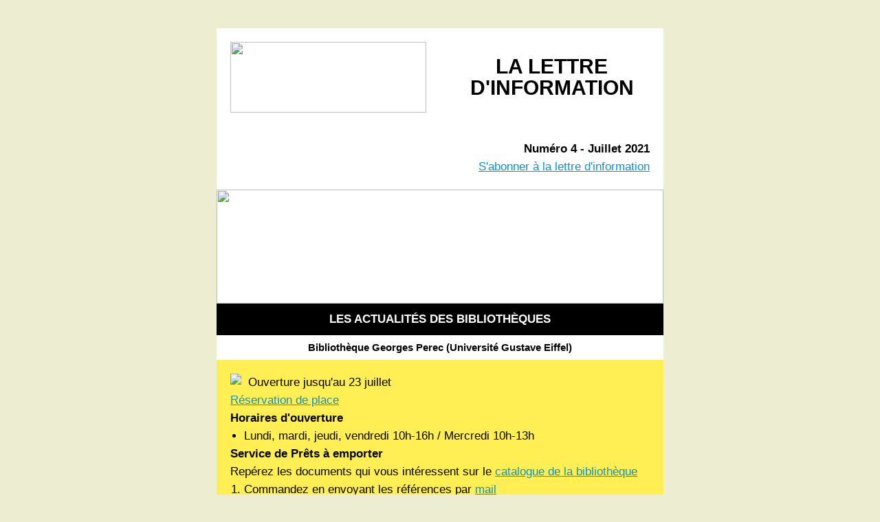

--- FILE ---
content_type: text/html; charset=utf-8
request_url: https://www.paris-est-sup.fr/fileadmin/Fichiers/UPE/Projets/BOplus/Newsletters/TGNum4-Cite_Descartes.html
body_size: 11612
content:
<!DOCTYPE html PUBLIC "-//W3C//DTD XHTML 1.0 Transitional//EN" "http://www.w3.org/TR/xhtml1/DTD/xhtml1-transitional.dtd">
<html xmlns="http://www.w3.org/1999/xhtml">
 <head>
  <meta http-equiv="Content-Type" content="text/html; charset=utf-8">
  <meta name="viewport" content="width=device-width,initial-scale=1,minimum-scale=1,maximum-scale=1"> 
  <title></title>
  <style type="text/css">
body{width:100%!important;height:100%!important;margin:0;padding:0;line-height:1;}
html,body,div,span,applet,object,iframe,h1,h2,h3,h4,h5,h6,p,blockquote,pre,a,abbr,acronym,address,big,cite,code,del,dfn,em,img,ins,kbd,q,s,samp,small,strike,strong,sub,sup,tt,var,b,u,i,center,dl,dt,dd,ol,ul,li,fieldset,form,label,legend,table,caption,tbody,tfoot,thead,tr,th,td,article,aside,canvas,details,embed,figure,figcaption,footer,header,hgroup,menu,nav,output,ruby,section,summary,time,mark,audio,video{margin:0;padding:0;border:0;}
article,aside,details,figcaption,figure,footer,header,hgroup,menu,nav,section{display:block;}blockquote,q{quotes:none;}blockquote:before,blockquote:after,q:before,q:after{content:'';content:none;}table,td{mso-table-lspace:0pt;mso-table-rspace:0pt;}.t{border-collapse:collapse;border-spacing:0;}.td-img{font-size:0px;line-height:0px;}.table-layout{table-layout:fixed;}
@media only screen and (max-width:479px),only screen and (max-device-width:479px){ 
.desktop-only{display:none!important;font-size:0!important;line-height:0!important;opacity:0!important;height:0!important;mso-hide:all!important;mso-padding-alt:0!important;mso-border-alt:0!important;}.mobile-only{display:table-row!important;}
body{width:auto!important;}#conteneur{width:100%!important;}.full{display:block!important;}
  .mobile-FW{width:100%!important;box-sizing: border-box;}img,iframe{max-width:100%!important;height:auto!important;}.mobile-two-two{width:50%!important;}.mobile-no-spacing{border-spacing:0;}
.products-table-img{max-width:90px!important;height:90px!important;}.mobile-no-pad{padding-top:0!important;padding-right:0!important;padding-left:0!important;}.mobile-padtop{padding-top:10px!important;} }
</style> 
  <!--[if gte mso 9]><style>li{text-indent:-1em;}</style><![endif]--> 
  <!--[if (gte mso 9)|(IE)]><style type="text/css">table{mso-line-height-rule:exactly;mso-margin-bottom-alt:0;mso-margin-top-alt:0;}</style><![endif]-->
  <meta property="og:title" content="Lettre d'information BO+ n°4 - Juillet 2021">
  <meta property="og:description" content="Les usagers hors École (étudiants ne suivant pas un cursus Ponts et chercheurs extérieurs à aux laboratoires ENPC) ont toujours la possibilité de prendre rendez-vous pour consulter les ressources.">
  <meta property="og:image" content="http://img.news.paris-est-sup.fr/5a562530b85b530da84d1f94/8nbLtCXYTCamRDA3K2YXtw/JHsPQOy8SzGxiAUM28OcCg-Logo_BO%2B_black.png">
 </head> 
 <body id="conteneur" style="width:100%;background-color:#ededd2;word-wrap:break-word;word-break:break-word;overflow-wrap:break-word;"> 
  <table width="100%" cellpadding="0" cellspacing="0" style="background-color:#ededd2;"> 
   <tbody>
    <tr>
     <td align="center">
      <table cellpadding="0" cellspacing="0" align="center">
       <tbody>
        <tr>
         <td align="left" valign="top"> 
          <div>
           <table class="str-cont t" width="100%" cellpadding="0" cellspacing="0" style="background-color:#ededd2;"> 
            <tbody>
             <tr>
              <td>
               <table class="t" cellpadding="0" cellspacing="0">
                <tbody>
                 <tr> 
                  <td align="center" width="650"> 
                   <table align="center" cellpadding="0" cellspacing="0" class="mobile-FW t" width="100%"> 
                    <tbody>
                     <tr>
                      <td align="center">
                       <table align="center" class="mobile-FW responsive table-layout t" cellpadding="0" cellspacing="0" width="100%"> 
                        <!--[if !mso]><!-->
                        <tbody>
                         <tr>
                          <!--<![endif]-->
                          <!--[if mso]><tr><![endif]--> 
                          <td class=" full mobile-FW " width="100%" valign="top"> 
                           <table class="t" width="100%" cellpadding="0" cellspacing="0" style="margin:0 auto; text-align:left;"> 
                            <tbody>
                             <tr>
                              <td align="center" style="padding:20px 20px 5px 20px;"> 
                               <!--[if mso]><table class="t" width="100%" cellpadding="0" cellspacing="0" align="left"><![endif]-->
                               <!--[if !mso]><!-->
                               <table class="t" width="100%" cellpadding="0" cellspacing="0">
                                <!--<![endif]--> 
                                <tbody>
                                 <tr>
                                  <td align="left">&nbsp;</td>
                                 </tr>
                                </tbody>
                               </table> </td>
                             </tr>
                            </tbody>
                           </table></td> 
                         </tr> 
                        </tbody>
                       </table></td>
                     </tr>
                    </tbody>
                   </table></td> 
                 </tr>
                </tbody>
               </table> </td>
             </tr>
            </tbody>
           </table>
          </div> 
          <div>
           <table class="str-cont t" width="100%" cellpadding="0" cellspacing="0"> 
            <tbody>
             <tr>
              <td>
               <table class="t" cellpadding="0" cellspacing="0">
                <tbody>
                 <tr> 
                  <td align="center" width="650" style="background:#fff;"> 
                   <table align="center" cellpadding="0" cellspacing="0" class="mobile-FW t" width="100%"> 
                    <tbody>
                     <tr>
                      <td align="center">
                       <table align="center" class="mobile-FW responsive table-layout t" cellpadding="0" cellspacing="0" width="100%" style="background-color:#fff;"> 
                        <!--[if !mso]><!-->
                        <tbody>
                         <tr>
                          <!--<![endif]-->
                          <!--[if mso]><tr><![endif]--> 
                          <td class=" full mobile-FW " width="50%" valign="middle"> 
                           <table class="t" width="100%" cellpadding="0" cellspacing="0" style="margin:0 auto; text-align:left;"> 
                            <tbody>
                             <tr>
                              <td align="center" style="padding:20px 20px 20px 20px;"> 
                               <table class="t" width="100%" cellpadding="0" cellspacing="0">
                                <tbody>
                                 <tr>
                                  <td align="center"> 
                                   <table class="t" align="center" cellpadding="0" cellspacing="0">
                                    <tbody>
                                     <tr>
                                      <td align="center" class="td-img"> 
                                       <div>
                                        <img class="mobile-FW" style="display:block;" width="285" height="103" src="http://img.news.paris-est-sup.fr/5a562530b85b530da84d1f94/8nbLtCXYTCamRDA3K2YXtw/JHsPQOy8SzGxiAUM28OcCg-Logo_BO%2B_black.png">
                                       </div></td>
                                     </tr>
                                    </tbody>
                                   </table></td>
                                 </tr>
                                </tbody>
                               </table> </td>
                             </tr>
                            </tbody>
                           </table></td> 
                          <td class=" full mobile-FW " width="50%" valign="middle"> 
                           <table class="t" width="100%" cellpadding="0" cellspacing="0" style="margin:0 auto; text-align:left;"> 
                            <tbody>
                             <tr>
                              <td align="center" style="padding:20px 20px 20px 20px;"> 
                               <!--[if mso]><table class="t" width="100%" cellpadding="0" cellspacing="0" align="left"><![endif]-->
                               <!--[if !mso]><!-->
                               <table class="t" width="100%" cellpadding="0" cellspacing="0">
                                <!--<![endif]--> 
                                <tbody>
                                 <tr>
                                  <td align="left"> <p style="color:#000;font-size:17px;font-family:'Arial';font-style:inherit;font-weight:inherit;line-height:31px;text-align:center;margin:0;mso-line-height-rule:exactly;"><span style="font-size:30px;line-height:31px;mso-line-height-rule:exactly;"><strong style="line-height:31px;font-size:30px;mso-line-height-rule:exactly;"><span style="line-height:31px;font-size:30px;mso-line-height-rule:exactly;">LA LETTRE D'INFORMATION</span></strong></span></p> </td>
                                 </tr>
                                </tbody>
                               </table> </td>
                             </tr>
                            </tbody>
                           </table></td> 
                         </tr> 
                        </tbody>
                       </table></td>
                     </tr>
                    </tbody>
                   </table></td> 
                 </tr>
                </tbody>
               </table> </td>
             </tr>
            </tbody>
           </table>
          </div> 
          <div>
           <table class="str-cont t" width="100%" cellpadding="0" cellspacing="0"> 
            <tbody>
             <tr>
              <td>
               <table class="t" cellpadding="0" cellspacing="0">
                <tbody>
                 <tr> 
                  <td align="center" width="650" style="background:#fff;"> 
                   <table align="center" cellpadding="0" cellspacing="0" class="mobile-FW t" width="100%"> 
                    <tbody>
                     <tr>
                      <td align="center">
                       <table align="center" class="mobile-FW responsive table-layout t" cellpadding="0" cellspacing="0" width="100%" style="background-color:#fff;"> 
                        <!--[if !mso]><!-->
                        <tbody>
                         <tr>
                          <!--<![endif]-->
                          <!--[if mso]><tr><![endif]--> 
                          <td class=" full mobile-FW " width="100%" valign="top"> 
                           <table class="t" width="100%" cellpadding="0" cellspacing="0" style="margin:0 auto; text-align:left;"> 
                            <tbody>
                             <tr>
                              <td align="center" style="padding:20px 20px 20px 20px;"> 
                               <!--[if mso]><table class="t" width="100%" cellpadding="0" cellspacing="0" align="left"><![endif]-->
                               <!--[if !mso]><!-->
                               <table class="t" width="100%" cellpadding="0" cellspacing="0">
                                <!--<![endif]--> 
                                <tbody>
                                 <tr>
                                  <td align="left"> <p style="color:#000;font-size:17px;font-family:'Arial';font-style:inherit;font-weight:inherit;line-height:26px;text-align:right;margin:0;mso-line-height-rule:exactly;"><strong>Numéro 4 - Juillet 2021</strong></p> </td>
                                 </tr>
                                </tbody>
                               </table> 
                               <!--[if mso]><table class="t" width="100%" cellpadding="0" cellspacing="0" align="left"><![endif]-->
                               <!--[if !mso]><!-->
                               <table class="t" width="100%" cellpadding="0" cellspacing="0">
                                <!--<![endif]--> 
                                <tbody>
                                 <tr>
                                  <td align="left"> <p style="color:#000;font-size:17px;font-family:'Arial';font-style:inherit;font-weight:inherit;line-height:26px;text-align:right;margin:0;mso-line-height-rule:exactly;"><a style="font-style:inherit;font-weight:inherit;line-height:26px;text-align:left;margin:0px;color:#0595d6;font-size:17px;font-family:'Arial';text-decoration:underline;" href="http://forms.news.paris-est-sup.fr/5a562530b85b530da84d1f94/qUXVgHBxQ8iNFZmw5rQ3og/XkOcuT88TCyyl9Z_NZtvIA/form.html?utm_source=Sarbacane&amp;utm_medium=email&amp;utm_campaign=[Bo+] Lettre d&#x27;infon°4" target="_blank" rel="noopener" data-link-id="8Jel0OOaT42qXDU10wZdCg">S'abonner à la lettre d'information</a></p> </td>
                                 </tr>
                                </tbody>
                               </table> </td>
                             </tr>
                            </tbody>
                           </table></td> 
                         </tr> 
                        </tbody>
                       </table></td>
                     </tr>
                    </tbody>
                   </table></td> 
                 </tr>
                </tbody>
               </table> </td>
             </tr>
            </tbody>
           </table>
          </div> 
          <div>
           <table class="str-cont t" width="100%" cellpadding="0" cellspacing="0"> 
            <tbody>
             <tr>
              <td>
               <table class="t" cellpadding="0" cellspacing="0">
                <tbody>
                 <tr> 
                  <td align="center" width="650" style="background:#fff;"> 
                   <table align="center" cellpadding="0" cellspacing="0" class="mobile-FW t" width="100%"> 
                    <tbody>
                     <tr>
                      <td align="center">
                       <table align="center" class="mobile-FW responsive table-layout t" cellpadding="0" cellspacing="0" width="100%" style="background-color:#fff;"> 
                        <!--[if !mso]><!-->
                        <tbody>
                         <tr>
                          <!--<![endif]-->
                          <!--[if mso]><tr><![endif]--> 
                          <td class=" full mobile-FW " width="100%" valign="top"> 
                           <table class="t" width="100%" cellpadding="0" cellspacing="0" style="margin:0 auto; text-align:left;"> 
                            <tbody>
                             <tr>
                              <td align="center" style="padding:0px 0px 0px 0px;"> 
                               <table class="t" width="100%" cellpadding="0" cellspacing="0">
                                <tbody>
                                 <tr>
                                  <td align="center"> 
                                   <table class="t" align="center" cellpadding="0" cellspacing="0">
                                    <tbody>
                                     <tr>
                                      <td align="center" class="td-img"> 
                                       <div>
                                        <img class="mobile-FW" style="display:block;" width="650" height="166" src="http://img.news.paris-est-sup.fr/5a562530b85b530da84d1f94/8nbLtCXYTCamRDA3K2YXtw/JHsPQOy8SzGxiAUM28OcCg-Footer_BO%2B.png">
                                       </div></td>
                                     </tr>
                                    </tbody>
                                   </table></td>
                                 </tr>
                                </tbody>
                               </table> </td>
                             </tr>
                            </tbody>
                           </table></td> 
                         </tr> 
                        </tbody>
                       </table></td>
                     </tr>
                    </tbody>
                   </table></td> 
                 </tr>
                </tbody>
               </table> </td>
             </tr>
            </tbody>
           </table>
          </div> 
          <div>
           <table class="str-cont t" width="100%" cellpadding="0" cellspacing="0"> 
            <tbody>
             <tr>
              <td>
               <table class="t" cellpadding="0" cellspacing="0">
                <tbody>
                 <tr> 
                  <td align="center" width="650" style="background:#fff;"> 
                   <table align="center" cellpadding="0" cellspacing="0" class="mobile-FW t" width="100%"> 
                    <tbody>
                     <tr>
                      <td align="center">
                       <table align="center" class="mobile-FW responsive table-layout t" cellpadding="0" cellspacing="0" width="100%" style="background-color:#000;"> 
                        <!--[if !mso]><!-->
                        <tbody>
                         <tr>
                          <!--<![endif]-->
                          <!--[if mso]><tr><![endif]--> 
                          <td class=" full mobile-FW " width="100%" valign="top"> 
                           <table class="t" width="100%" cellpadding="0" cellspacing="0" style="margin:0 auto; text-align:left;"> 
                            <tbody>
                             <tr>
                              <td align="center" style="padding:10px 20px 10px 20px;"> 
                               <!--[if mso]><table class="t" width="100%" cellpadding="0" cellspacing="0" align="left"><![endif]-->
                               <!--[if !mso]><!-->
                               <table class="t" width="100%" cellpadding="0" cellspacing="0">
                                <!--<![endif]--> 
                                <tbody>
                                 <tr>
                                  <td align="left"> <p style="color:#000;font-size:17px;font-family:'Arial';font-style:inherit;font-weight:inherit;line-height:26px;text-align:center;margin:0;mso-line-height-rule:exactly;"><span style="color:#ffffff;"><strong><span style="color:#ffffff;">LES ACTUALITÉS DES BIBLIOTHÈQUES <br></span></strong></span></p> </td>
                                 </tr>
                                </tbody>
                               </table> </td>
                             </tr>
                            </tbody>
                           </table></td> 
                         </tr> 
                        </tbody>
                       </table></td>
                     </tr>
                    </tbody>
                   </table></td> 
                 </tr>
                </tbody>
               </table> </td>
             </tr>
            </tbody>
           </table>
          </div> 
          <div>
           <table class="str-cont t" width="100%" cellpadding="0" cellspacing="0"> 
            <tbody>
             <tr>
              <td>
               <table class="t" cellpadding="0" cellspacing="0">
                <tbody>
                 <tr> 
                  <td align="center" width="650" style="background:#fff;"> 
                   <table align="center" cellpadding="0" cellspacing="0" class="mobile-FW t" width="100%"> 
                    <tbody>
                     <tr>
                      <td align="center">
                       <table align="center" class="mobile-FW responsive table-layout t" cellpadding="0" cellspacing="0" width="100%" style="background-color:#fff;"> 
                        <!--[if !mso]><!-->
                        <tbody>
                         <tr>
                          <!--<![endif]-->
                          <!--[if mso]><tr><![endif]--> 
                          <td class=" full mobile-FW " width="100%" valign="top"> 
                           <table class="t" width="100%" cellpadding="0" cellspacing="0" style="margin:0 auto; text-align:left;"> 
                            <tbody>
                             <tr>
                              <td align="center" style="padding:5px 20px 5px 20px;"> 
                               <!--[if mso]><table class="t" width="100%" cellpadding="0" cellspacing="0" align="left"><![endif]-->
                               <!--[if !mso]><!-->
                               <table class="t" width="100%" cellpadding="0" cellspacing="0">
                                <!--<![endif]--> 
                                <tbody>
                                 <tr>
                                  <td align="left"> <p style="color:#000;font-size:17px;font-family:'Arial';font-style:inherit;font-weight:inherit;line-height:26px;text-align:center;margin:0;mso-line-height-rule:exactly;"><span style="font-size:15px;line-height:26px;mso-line-height-rule:exactly;"><strong style="line-height:26px;font-size:15px;mso-line-height-rule:exactly;"><span style="line-height:26px;font-size:15px;mso-line-height-rule:exactly;">Bibliothèque Georges Perec (Université Gustave Eiffel)</span></strong></span></p> </td>
                                 </tr>
                                </tbody>
                               </table> </td>
                             </tr>
                            </tbody>
                           </table></td> 
                         </tr> 
                        </tbody>
                       </table></td>
                     </tr>
                    </tbody>
                   </table></td> 
                 </tr>
                </tbody>
               </table> </td>
             </tr>
            </tbody>
           </table>
          </div> 
          <div>
           <table class="str-cont t" width="100%" cellpadding="0" cellspacing="0"> 
            <tbody>
             <tr>
              <td>
               <table class="t" cellpadding="0" cellspacing="0">
                <tbody>
                 <tr> 
                  <td align="center" width="650" style="background:#fff;"> 
                   <table align="center" cellpadding="0" cellspacing="0" class="mobile-FW t" width="100%"> 
                    <tbody>
                     <tr>
                      <td align="center">
                       <table align="center" class="mobile-FW responsive table-layout t" cellpadding="0" cellspacing="0" width="100%" style="background-color:#ffef55;"> 
                        <!--[if !mso]><!-->
                        <tbody>
                         <tr>
                          <!--<![endif]-->
                          <!--[if mso]><tr><![endif]--> 
                          <td class=" full mobile-FW " width="100%" valign="top"> 
                           <table class="t" width="100%" cellpadding="0" cellspacing="0" style="margin:0 auto; text-align:left;"> 
                            <tbody>
                             <tr>
                              <td align="center" style="padding:20px 20px 20px 20px;"> 
                               <!--[if mso]><table class="t" width="100%" cellpadding="0" cellspacing="0" align="left"><![endif]-->
                               <!--[if !mso]><!-->
                               <table class="t" width="100%" cellpadding="0" cellspacing="0">
                                <!--<![endif]--> 
                                <tbody>
                                 <tr>
                                  <td align="left">
                                   <table class="t" align="left" cellpadding="0" cellspacing="0" border="0">
                                    <tbody>
                                     <tr>
                                      <td style="padding:0 10px 5px 0px;" class="td-img"> 
                                       <div>
                                        <img alt="Eiffel" title="Eiffel" width="100" height="68" src="http://img.news.paris-est-sup.fr/5a562530b85b530da84d1f94/8nbLtCXYTCamRDA3K2YXtw/JHsPQOy8SzGxiAUM28OcCg-gustave-eiffel.png">
                                       </div> </td>
                                     </tr>
                                    </tbody>
                                   </table> <p style="color:#000;font-size:17px;font-family:'Arial';font-style:inherit;font-weight:inherit;line-height:26px;text-align:left;margin:0;mso-line-height-rule:exactly;">Ouverture jusqu'au 23 juillet</p><p style="color:#000;font-size:17px;font-family:'Arial';font-style:inherit;font-weight:inherit;line-height:26px;text-align:left;margin:0;mso-line-height-rule:exactly;"><a style="font-style:inherit;font-weight:inherit;line-height:26px;text-align:left;margin:0px;color:#0595d6;font-size:17px;font-family:'Arial';text-decoration:underline;" title="reservation de place" href="https://www.weezevent.com/rendez-vous-a-la-bu-de-l-universite-gustave-eiffel?fbclid=IwAR1vUFZOQ4tQEGXyYI1qZ7jznfvNzUQhAigvUpduQQRzixRJfUDATe2Xg2o&amp;utm_source=Sarbacane&amp;utm_medium=email&amp;utm_campaign=[Bo+] Lettre d&#x27;infon°4" target="_blank" rel="noopener" data-link-id="gdpcQERuTX-XUiY4YPVnvw">Réservation de place</a></p><p style="color:#000;font-size:17px;font-family:'Arial';font-style:inherit;font-weight:inherit;line-height:26px;text-align:left;margin:0;mso-line-height-rule:exactly;"><strong>Horaires d'ouverture</strong></p>
                                   <ul style="color:#000;font-size:17px;font-family:'Arial';font-style:inherit;font-weight:inherit;line-height:26px;text-align:left;margin:0;margin-left:20px;mso-line-height-rule:exactly;">
                                    <li>Lundi, mardi, jeudi, vendredi 10h-16h / Mercredi 10h-13h</li>
                                   </ul><p style="color:#000;font-size:17px;font-family:'Arial';font-style:inherit;font-weight:inherit;line-height:26px;text-align:left;margin:0;mso-line-height-rule:exactly;"><strong>Service de Prêts à emporter</strong></p><p style="color:#000;font-size:17px;font-family:'Arial';font-style:inherit;font-weight:inherit;line-height:26px;text-align:left;margin:0;mso-line-height-rule:exactly;">Repérez les documents qui vous intéressent sur le <a style="font-style:inherit;font-weight:inherit;line-height:26px;text-align:left;margin:0px;color:#0595d6;font-size:17px;font-family:'Arial';text-decoration:underline;" title="catalogue" href="https://urlz.fr/e978?utm_source=Sarbacane&amp;utm_medium=email&amp;utm_campaign=[Bo+] Lettre d&#x27;infon°4" target="_blank" rel="noopener" data-link-id="Ea9O-Zf6RauTQvmzUjQ7_w">catalogue de la bibliothèque</a></p>
                                   <ol style="color:#000;font-size:17px;font-family:'Arial';font-style:inherit;font-weight:inherit;line-height:26px;text-align:left;margin:0;margin-left:20px;mso-line-height-rule:exactly;">
                                    <li>Commandez en envoyant les références par <a style="font-style:inherit;font-weight:inherit;line-height:26px;text-align:left;margin:0px;color:#0595d6;font-size:17px;font-family:'Arial';text-decoration:underline;" title="mail" href="http://contact-bu@u-pem.fr?utm_source=Sarbacane&amp;utm_medium=email&amp;utm_campaign=[Bo+] Lettre d&#x27;infon°4" target="_blank" rel="noopener" data-link-id="XsJhfK0ESBWnUjGNYU60aA">mail</a></li>
                                    <li>Nous vous préparons votre commande à emporter.</li>
                                   </ol><p style="color:#000;font-size:17px;font-family:'Arial';font-style:inherit;font-weight:inherit;line-height:26px;text-align:left;margin:0;mso-line-height-rule:exactly;"><strong>Documentation en ligne</strong></p>
                                   <ol style="color:#000;font-size:17px;font-family:'Arial';font-style:inherit;font-weight:inherit;line-height:26px;text-align:left;margin:0;margin-left:20px;mso-line-height-rule:exactly;">
                                    <li>Rendez-vous sur la page <a style="font-style:inherit;font-weight:inherit;line-height:26px;text-align:left;margin:0px;color:#0595d6;font-size:17px;font-family:'Arial';text-decoration:underline;" title="resources en ligne" href="http://urlz.fr/cfLd?fbclid=IwAR33hOZu6Wo8bT-EjNB1EgghYw-1gPk8tVwKTMFyWiI6Y8jQbKnyGCVVxYU&amp;utm_source=Sarbacane&amp;utm_medium=email&amp;utm_campaign=[Bo+] Lettre d&#x27;infon°4" target="_blank" rel="noopener" data-link-id="9ssPx1glT-6rlwDFKaNkjw">Ressources en ligne de la BU&nbsp;</a></li>
                                    <li>Authentifiez-vous avec vos identifiants de l'Université</li>
                                    <li>Accédez à de nombreux e-books, articles de revues, bases de données, etc.</li>
                                   </ol> </td>
                                 </tr>
                                </tbody>
                               </table> </td>
                             </tr>
                            </tbody>
                           </table></td> 
                         </tr> 
                        </tbody>
                       </table></td>
                     </tr>
                    </tbody>
                   </table></td> 
                 </tr>
                </tbody>
               </table> </td>
             </tr>
            </tbody>
           </table>
          </div> 
          <div>
           <table class="str-cont t" width="100%" cellpadding="0" cellspacing="0"> 
            <tbody>
             <tr>
              <td>
               <table class="t" cellpadding="0" cellspacing="0">
                <tbody>
                 <tr> 
                  <td align="center" width="650" style="background:#fff;"> 
                   <table align="center" cellpadding="0" cellspacing="0" class="mobile-FW t" width="100%"> 
                    <tbody>
                     <tr>
                      <td align="center">
                       <table align="center" class="mobile-FW responsive table-layout t" cellpadding="0" cellspacing="0" width="100%" style="background-color:#fff;"> 
                        <!--[if !mso]><!-->
                        <tbody>
                         <tr>
                          <!--<![endif]-->
                          <!--[if mso]><tr><![endif]--> 
                          <td class=" full mobile-FW " width="100%" valign="top"> 
                           <table class="t" width="100%" cellpadding="0" cellspacing="0" style="margin:0 auto; text-align:left;"> 
                            <tbody>
                             <tr>
                              <td align="center" style="padding:5px 20px 5px 20px;"> 
                               <!--[if mso]><table class="t" width="100%" cellpadding="0" cellspacing="0" align="left"><![endif]-->
                               <!--[if !mso]><!-->
                               <table class="t" width="100%" cellpadding="0" cellspacing="0">
                                <!--<![endif]--> 
                                <tbody>
                                 <tr>
                                  <td align="left"> <p style="color:#000;font-size:17px;font-family:'Arial';font-style:inherit;font-weight:inherit;line-height:26px;text-align:center;margin:0;mso-line-height-rule:exactly;"><span style="font-size:15px;line-height:26px;mso-line-height-rule:exactly;"><strong style="line-height:26px;font-size:15px;mso-line-height-rule:exactly;"><span style="line-height:26px;font-size:15px;mso-line-height-rule:exactly;">La Source (École des Ponts ParisTech)</span></strong></span></p> </td>
                                 </tr>
                                </tbody>
                               </table> </td>
                             </tr>
                            </tbody>
                           </table></td> 
                         </tr> 
                        </tbody>
                       </table></td>
                     </tr>
                    </tbody>
                   </table></td> 
                 </tr>
                </tbody>
               </table> </td>
             </tr>
            </tbody>
           </table>
          </div> 
          <div>
           <table class="str-cont t" width="100%" cellpadding="0" cellspacing="0"> 
            <tbody>
             <tr>
              <td>
               <table class="t" cellpadding="0" cellspacing="0">
                <tbody>
                 <tr> 
                  <td align="center" width="650" style="background:#fff;"> 
                   <table align="center" cellpadding="0" cellspacing="0" class="mobile-FW t" width="100%"> 
                    <tbody>
                     <tr>
                      <td align="center">
                       <table align="center" class="mobile-FW responsive table-layout t" cellpadding="0" cellspacing="0" width="100%" style="background-color:#ffef55;"> 
                        <!--[if !mso]><!-->
                        <tbody>
                         <tr>
                          <!--<![endif]-->
                          <!--[if mso]><tr><![endif]--> 
                          <td class=" full mobile-FW " width="100%" valign="top"> 
                           <table class="t" width="100%" cellpadding="0" cellspacing="0" style="margin:0 auto; text-align:left;"> 
                            <tbody>
                             <tr>
                              <td align="center" style="padding:20px 20px 20px 20px;"> 
                               <!--[if mso]><table class="t" width="100%" cellpadding="0" cellspacing="0" align="left"><![endif]-->
                               <!--[if !mso]><!-->
                               <table class="t" width="100%" cellpadding="0" cellspacing="0">
                                <!--<![endif]--> 
                                <tbody>
                                 <tr>
                                  <td align="left">
                                   <table class="t" align="left" cellpadding="0" cellspacing="0" border="0">
                                    <tbody>
                                     <tr>
                                      <td style="padding:0 10px 5px 0px;" class="td-img"> 
                                       <div>
                                        <img width="119" height="68" src="http://img.news.paris-est-sup.fr/5a562530b85b530da84d1f94/8nbLtCXYTCamRDA3K2YXtw/JHsPQOy8SzGxiAUM28OcCg-Image1.png">
                                       </div> </td>
                                     </tr>
                                    </tbody>
                                   </table> <p style="color:#000;font-size:17px;font-family:'Arial';font-style:inherit;font-weight:inherit;line-height:26px;text-align:left;margin:0;mso-line-height-rule:exactly;"><strong>Ouverte jusqu'au 16 juillet inclus</strong>&nbsp; <br><a style="font-style:inherit;font-weight:inherit;line-height:26px;text-align:left;margin:0px;color:#0595d6;font-size:17px;font-family:'Arial';text-decoration:underline;" title="Affluences" href="https://affluences.com/la-source?utm_source=Sarbacane&amp;utm_medium=email&amp;utm_campaign=[Bo+] Lettre d&#x27;infon°4" target="_blank" rel="noopener" data-link-id="FkvAgL1PRSeXYimpCElu1Q">Réservation via l'application Affluences</a> des places de travail et créneaux d'impression.</p><p style="color:#000;font-size:17px;font-family:'Arial';font-style:inherit;font-weight:inherit;line-height:26px;text-align:left;margin:0;mso-line-height-rule:exactly;">Les usagers hors École (étudiants ne suivant pas un cursus Ponts et chercheurs extérieurs à aux laboratoires ENPC) ont toujours la possibilité de prendre <a style="font-style:inherit;font-weight:inherit;line-height:26px;text-align:left;margin:0px;color:#0595d6;font-size:17px;font-family:'Arial';text-decoration:underline;" title="rdv" href="http://bibliotheque@enpc.fr?utm_source=Sarbacane&amp;utm_medium=email&amp;utm_campaign=[Bo+] Lettre d&#x27;infon°4" target="_blank" rel="noopener" data-link-id="3Lz-bZ0FRd-a-TYiPnVFxw">rendez-vous</a> pour consulter les ressources.</p>
                                   <ul style="color:#000;font-size:17px;font-family:'Arial';font-style:inherit;font-weight:inherit;line-height:26px;text-align:left;margin:0;margin-left:20px;mso-line-height-rule:exactly;">
                                    <li>Juillet : 9h - 17h (lundi au jeudi inclus)&nbsp;</li>
                                   </ul>
                                   <ul style="color:#000;font-size:17px;font-family:'Arial';font-style:inherit;font-weight:inherit;line-height:26px;text-align:left;margin:0;margin-left:20px;mso-line-height-rule:exactly;">
                                    <li>23/08 et 24/08 : Pré-ouverture pour les étudiants internationaux</li>
                                   </ul>
                                   <ul style="color:#000;font-size:17px;font-family:'Arial';font-style:inherit;font-weight:inherit;line-height:26px;text-align:left;margin:0;margin-left:20px;mso-line-height-rule:exactly;">
                                    <li>30/08 : Réouverture</li>
                                   </ul> </td>
                                 </tr>
                                </tbody>
                               </table> </td>
                             </tr>
                            </tbody>
                           </table></td> 
                         </tr> 
                        </tbody>
                       </table></td>
                     </tr>
                    </tbody>
                   </table></td> 
                 </tr>
                </tbody>
               </table> </td>
             </tr>
            </tbody>
           </table>
          </div> 
          <div>
           <table class="str-cont t" width="100%" cellpadding="0" cellspacing="0"> 
            <tbody>
             <tr>
              <td>
               <table class="t" cellpadding="0" cellspacing="0">
                <tbody>
                 <tr> 
                  <td align="center" width="650" style="background:#fff;"> 
                   <table align="center" cellpadding="0" cellspacing="0" class="mobile-FW t" width="100%"> 
                    <tbody>
                     <tr>
                      <td align="center">
                       <table align="center" class="mobile-FW responsive table-layout t" cellpadding="0" cellspacing="0" width="100%" style="background-color:#fff;"> 
                        <!--[if !mso]><!-->
                        <tbody>
                         <tr>
                          <!--<![endif]-->
                          <!--[if mso]><tr><![endif]--> 
                          <td class=" full mobile-FW " width="100%" valign="top"> 
                           <table class="t" width="100%" cellpadding="0" cellspacing="0" style="margin:0 auto; text-align:left;"> 
                            <tbody>
                             <tr>
                              <td align="center" style="padding:5px 20px 5px 20px;"> 
                               <!--[if mso]><table class="t" width="100%" cellpadding="0" cellspacing="0" align="left"><![endif]-->
                               <!--[if !mso]><!-->
                               <table class="t" width="100%" cellpadding="0" cellspacing="0">
                                <!--<![endif]--> 
                                <tbody>
                                 <tr>
                                  <td align="left"> <p style="color:#000;font-size:17px;font-family:'Arial';font-style:inherit;font-weight:inherit;line-height:26px;text-align:center;margin:0;mso-line-height-rule:exactly;"><span style="font-size:15px;line-height:26px;mso-line-height-rule:exactly;"><strong style="line-height:26px;font-size:15px;mso-line-height-rule:exactly;"><span style="line-height:26px;font-size:15px;mso-line-height-rule:exactly;">Bibliothèque de l'École d’architecture de la ville &amp; des territoires Paris-Est (Éav&amp;t)</span></strong></span></p> </td>
                                 </tr>
                                </tbody>
                               </table> </td>
                             </tr>
                            </tbody>
                           </table></td> 
                         </tr> 
                        </tbody>
                       </table></td>
                     </tr>
                    </tbody>
                   </table></td> 
                 </tr>
                </tbody>
               </table> </td>
             </tr>
            </tbody>
           </table>
          </div> 
          <div>
           <table class="str-cont t" width="100%" cellpadding="0" cellspacing="0"> 
            <tbody>
             <tr>
              <td>
               <table class="t" cellpadding="0" cellspacing="0">
                <tbody>
                 <tr> 
                  <td align="center" width="650" style="background:#fff;"> 
                   <table align="center" cellpadding="0" cellspacing="0" class="mobile-FW t" width="100%"> 
                    <tbody>
                     <tr>
                      <td align="center">
                       <table align="center" class="mobile-FW responsive table-layout t" cellpadding="0" cellspacing="0" width="100%" style="background-color:#ffef55;"> 
                        <!--[if !mso]><!-->
                        <tbody>
                         <tr>
                          <!--<![endif]-->
                          <!--[if mso]><tr><![endif]--> 
                          <td class=" full mobile-FW " width="100%" valign="top"> 
                           <table class="t" width="100%" cellpadding="0" cellspacing="0" style="margin:0 auto; text-align:left;"> 
                            <tbody>
                             <tr>
                              <td align="center" style="padding:20px 20px 20px 20px;"> 
                               <!--[if mso]><table class="t" width="100%" cellpadding="0" cellspacing="0" align="left"><![endif]-->
                               <!--[if !mso]><!-->
                               <table class="t" width="100%" cellpadding="0" cellspacing="0">
                                <!--<![endif]--> 
                                <tbody>
                                 <tr>
                                  <td align="left">
                                   <table class="t" align="left" cellpadding="0" cellspacing="0" border="0">
                                    <tbody>
                                     <tr>
                                      <td style="padding:0 20px 5px 0px;" class="td-img"> 
                                       <div>
                                        <img width="100" height="56" src="http://img.news.paris-est-sup.fr/5a562530b85b530da84d1f94/8nbLtCXYTCamRDA3K2YXtw/JHsPQOy8SzGxiAUM28OcCg-Eavt.jpg">
                                       </div> </td>
                                     </tr>
                                    </tbody>
                                   </table> <p style="color:#000;font-size:17px;font-family:'Arial';font-style:inherit;font-weight:inherit;line-height:26px;text-align:left;margin:0;mso-line-height-rule:exactly;">Bibliothèque ouverte <strong>uniquement aux étudiants de l'école</strong></p>
                                   <ul style="color:#000;font-size:17px;font-family:'Arial';font-style:inherit;font-weight:inherit;line-height:26px;text-align:left;margin:0;margin-left:20px;mso-line-height-rule:exactly;">
                                    <li>Juin : 9h à 18h (lundi, mardi, jeudi et vendredi)</li>
                                    <li>Juillet : sur rendez-vous jusqu'au 23 juillet</li>
                                    <li>Réouverture : 1<span style="font-size:12px;line-height:normal;mso-line-height-rule:exactly;"><sup style="line-height:normal;font-size:12px;mso-line-height-rule:exactly;"><span style="line-height:normal;font-size:12px;mso-line-height-rule:exactly;">er</span></sup></span> septembre</li>
                                   </ul> </td>
                                 </tr>
                                </tbody>
                               </table> </td>
                             </tr>
                            </tbody>
                           </table></td> 
                         </tr> 
                        </tbody>
                       </table></td>
                     </tr>
                    </tbody>
                   </table></td> 
                 </tr>
                </tbody>
               </table> </td>
             </tr>
            </tbody>
           </table>
          </div> 
          <div>
           <table class="str-cont t" width="100%" cellpadding="0" cellspacing="0"> 
            <tbody>
             <tr>
              <td>
               <table class="t" cellpadding="0" cellspacing="0">
                <tbody>
                 <tr> 
                  <td align="center" width="650" style="background:#fff;"> 
                   <table align="center" cellpadding="0" cellspacing="0" class="mobile-FW t" width="100%"> 
                    <tbody>
                     <tr>
                      <td align="center">
                       <table align="center" class="mobile-FW responsive table-layout t" cellpadding="0" cellspacing="0" width="100%" style="background-color:#000;"> 
                        <!--[if !mso]><!-->
                        <tbody>
                         <tr>
                          <!--<![endif]-->
                          <!--[if mso]><tr><![endif]--> 
                          <td class=" full mobile-FW " width="100%" valign="top"> 
                           <table class="t" width="100%" cellpadding="0" cellspacing="0" style="margin:0 auto; text-align:left;"> 
                            <tbody>
                             <tr>
                              <td align="center" style="padding:10px 20px 10px 20px;"> 
                               <!--[if mso]><table class="t" width="100%" cellpadding="0" cellspacing="0" align="left"><![endif]-->
                               <!--[if !mso]><!-->
                               <table class="t" width="100%" cellpadding="0" cellspacing="0">
                                <!--<![endif]--> 
                                <tbody>
                                 <tr>
                                  <td align="left"> <p style="color:#000;font-size:17px;font-family:'Arial';font-style:inherit;font-weight:inherit;line-height:26px;text-align:center;margin:0;mso-line-height-rule:exactly;"><span style="color:#ffffff;"><strong><span style="color:#ffffff;">COLLECTIONS - SERVICES</span></strong></span></p> </td>
                                 </tr>
                                </tbody>
                               </table> </td>
                             </tr>
                            </tbody>
                           </table></td> 
                         </tr> 
                        </tbody>
                       </table></td>
                     </tr>
                    </tbody>
                   </table></td> 
                 </tr>
                </tbody>
               </table> </td>
             </tr>
            </tbody>
           </table>
          </div> 
          <div>
           <table class="str-cont t" width="100%" cellpadding="0" cellspacing="0"> 
            <tbody>
             <tr>
              <td>
               <table class="t" cellpadding="0" cellspacing="0">
                <tbody>
                 <tr> 
                  <td align="center" width="650" style="background:#fff;"> 
                   <table align="center" cellpadding="0" cellspacing="0" class="mobile-FW t" width="100%"> 
                    <tbody>
                     <tr>
                      <td align="center">
                       <table align="center" class="mobile-FW responsive table-layout t" cellpadding="0" cellspacing="0" width="100%" style="background-color:#fff;"> 
                        <!--[if !mso]><!-->
                        <tbody>
                         <tr>
                          <!--<![endif]-->
                          <!--[if mso]><tr><![endif]--> 
                          <td class=" full mobile-FW " width="100%" valign="top"> 
                           <table class="t" width="100%" cellpadding="0" cellspacing="0" style="margin:0 auto; text-align:left;"> 
                            <tbody>
                             <tr>
                              <td align="center" style="padding:5px 20px 5px 20px;"> 
                               <!--[if mso]><table class="t" width="100%" cellpadding="0" cellspacing="0" align="left"><![endif]-->
                               <!--[if !mso]><!-->
                               <table class="t" width="100%" cellpadding="0" cellspacing="0">
                                <!--<![endif]--> 
                                <tbody>
                                 <tr>
                                  <td align="left"> <p style="color:#000;font-size:17px;font-family:'Arial';font-style:inherit;font-weight:inherit;line-height:26px;text-align:center;margin:0;mso-line-height-rule:exactly;"><span style="font-size:15px;line-height:26px;mso-line-height-rule:exactly;"><strong style="line-height:26px;font-size:15px;mso-line-height-rule:exactly;"><span style="line-height:26px;font-size:15px;mso-line-height-rule:exactly;">Bibliothèque Georges Perec (Université Gustave Eiffel)</span></strong></span></p> </td>
                                 </tr>
                                </tbody>
                               </table> </td>
                             </tr>
                            </tbody>
                           </table></td> 
                         </tr> 
                        </tbody>
                       </table></td>
                     </tr>
                    </tbody>
                   </table></td> 
                 </tr>
                </tbody>
               </table> </td>
             </tr>
            </tbody>
           </table>
          </div> 
          <div>
           <table class="str-cont t" width="100%" cellpadding="0" cellspacing="0"> 
            <tbody>
             <tr>
              <td>
               <table class="t" cellpadding="0" cellspacing="0">
                <tbody>
                 <tr> 
                  <td align="center" width="650" style="background:#fff;"> 
                   <table align="center" cellpadding="0" cellspacing="0" class="mobile-FW t" width="100%"> 
                    <tbody>
                     <tr>
                      <td align="center">
                       <table align="center" class="mobile-FW responsive table-layout t" cellpadding="0" cellspacing="0" width="100%" style="background-color:#ffef55;"> 
                        <!--[if !mso]><!-->
                        <tbody>
                         <tr>
                          <!--<![endif]-->
                          <!--[if mso]><tr><![endif]--> 
                          <td class=" full mobile-FW " width="100%" valign="top"> 
                           <table class="t" width="100%" cellpadding="0" cellspacing="0" style="margin:0 auto; text-align:left;"> 
                            <tbody>
                             <tr>
                              <td align="center" style="padding:20px 20px 20px 20px;"> 
                               <!--[if mso]><table class="t" width="100%" cellpadding="0" cellspacing="0" align="left"><![endif]-->
                               <!--[if !mso]><!-->
                               <table class="t" width="100%" cellpadding="0" cellspacing="0">
                                <!--<![endif]--> 
                                <tbody>
                                 <tr>
                                  <td align="left">
                                   <table class="t" align="left" cellpadding="0" cellspacing="0" border="0">
                                    <tbody>
                                     <tr>
                                      <td style="padding:0 26px 5px 0px;" class="td-img"> 
                                       <div>
                                        <img width="123" height="79" src="http://img.news.paris-est-sup.fr/5a562530b85b530da84d1f94/8nbLtCXYTCamRDA3K2YXtw/JHsPQOy8SzGxiAUM28OcCg-collections-eiffel.png">
                                       </div> </td>
                                     </tr>
                                    </tbody>
                                   </table> <p style="color:#000;font-size:17px;font-family:'Arial';font-style:inherit;font-weight:inherit;line-height:17px;text-align:left;margin:0;mso-line-height-rule:exactly;"><span style="line-height:17px;font-size:17px;mso-line-height-rule:exactly;">Deux nouvelles ressources en ligne : </span></p>
                                   <ul style="color:#000;font-size:17px;font-family:'Arial';font-style:inherit;font-weight:inherit;line-height:26px;text-align:left;margin:0;margin-left:20px;mso-line-height-rule:exactly;">
                                    <li><span style="line-height:17px;font-size:17px;mso-line-height-rule:exactly;"><strong>Artstor</strong> (banque d'images)&nbsp; </span></li>
                                    <li><span style="line-height:17px;font-size:17px;mso-line-height-rule:exactly;"><strong>Classiques Garnier</strong> uniquement la <strong>collection jaune</strong> (193 œuvres des grandes littératures du monde - <a style="font-style:inherit;font-weight:inherit;line-height:26px;text-align:left;margin:0px;color:#0595d6;font-size:17px;font-family:'Arial';text-decoration:underline;" title="jaune" href="https://classiques-garnier.com/classiques-jaunes.html?utm_source=Sarbacane&amp;utm_medium=email&amp;utm_campaign=[Bo+] Lettre d&#x27;infon°4" target="_blank" rel="noopener" data-link-id="P-lBvKAdR7yOKGD1lUqYLg">les titres</a>)<br></span></li>
                                   </ul> </td>
                                 </tr>
                                </tbody>
                               </table> 
                               <table class="t" cellpadding="0" cellspacing="0">
                                <tbody>
                                 <tr>
                                  <td height="20" style="font-size:20px; line-height:20px; mso-line-height-rule:exactly;">&nbsp;</td>
                                 </tr>
                                </tbody>
                               </table> 
                               <table class="t" width="100%" cellpadding="0" cellspacing="0">
                                <tbody>
                                 <tr>
                                  <td align="left"> <a href="http://www.u-pem.fr/bibliotheque/actualites/actualites/evenement/3181/2-nouvelles-ressources-en-ligne-artstor-et-les-classiques-jaunes/?utm_source=Sarbacane&amp;utm_medium=email&amp;utm_campaign=[Bo+] Lettre d&#x27;infon°4" title="" target="_blank" style="text-decoration:none;"> 
                                    <table class="t mobile-FW" border="0" align="left" cellpadding="0" cellspacing="0" style="background-color:#838170;border-collapse:separate;border-radius:0px;"> 
                                     <tbody>
                                      <tr>
                                       <td align="left" style="padding:10px 25px;color:#fff;font-family:'Arial';font-style:inherit;font-weight:inherit;font-size:15px;"> <a href="http://www.u-pem.fr/bibliotheque/actualites/actualites/evenement/3181/2-nouvelles-ressources-en-ligne-artstor-et-les-classiques-jaunes/?utm_source=Sarbacane&amp;utm_medium=email&amp;utm_campaign=[Bo+] Lettre d&#x27;infon°4" target="_blank" style="text-align:center;text-decoration:none;display:block;color:#fff;font-family:'Arial';font-style:inherit;font-weight:inherit;font-size:15px;"> <span style="margin:0px;">En savoir plus</span> </a></td>
                                      </tr>
                                     </tbody>
                                    </table></a> </td>
                                 </tr>
                                </tbody>
                               </table> </td>
                             </tr>
                            </tbody>
                           </table></td> 
                         </tr> 
                        </tbody>
                       </table></td>
                     </tr>
                    </tbody>
                   </table></td> 
                 </tr>
                </tbody>
               </table> </td>
             </tr>
            </tbody>
           </table>
          </div> 
          <div>
           <table class="str-cont t" width="100%" cellpadding="0" cellspacing="0"> 
            <tbody>
             <tr>
              <td>
               <table class="t" cellpadding="0" cellspacing="0">
                <tbody>
                 <tr> 
                  <td align="center" width="650" style="background:#fff;"> 
                   <table align="center" cellpadding="0" cellspacing="0" class="mobile-FW t" width="100%"> 
                    <tbody>
                     <tr>
                      <td align="center">
                       <table align="center" class="mobile-FW responsive table-layout t" cellpadding="0" cellspacing="0" width="100%" style="background-color:#fff;"> 
                        <!--[if !mso]><!-->
                        <tbody>
                         <tr>
                          <!--<![endif]-->
                          <!--[if mso]><tr><![endif]--> 
                          <td class=" full mobile-FW " width="100%" valign="top"> 
                           <table class="t" width="100%" cellpadding="0" cellspacing="0" style="margin:0 auto; text-align:left;"> 
                            <tbody>
                             <tr>
                              <td align="center" style="padding:5px 20px 5px 20px;"> 
                               <!--[if mso]><table class="t" width="100%" cellpadding="0" cellspacing="0" align="left"><![endif]-->
                               <!--[if !mso]><!-->
                               <table class="t" width="100%" cellpadding="0" cellspacing="0">
                                <!--<![endif]--> 
                                <tbody>
                                 <tr>
                                  <td align="left"> <p style="color:#000;font-size:17px;font-family:'Arial';font-style:inherit;font-weight:inherit;line-height:26px;text-align:center;margin:0;mso-line-height-rule:exactly;"><span style="font-size:15px;line-height:26px;mso-line-height-rule:exactly;"><strong style="line-height:26px;font-size:15px;mso-line-height-rule:exactly;"><span style="line-height:26px;font-size:15px;mso-line-height-rule:exactly;">La Source (École des Ponts ParisTech)</span></strong></span></p> </td>
                                 </tr>
                                </tbody>
                               </table> </td>
                             </tr>
                            </tbody>
                           </table></td> 
                         </tr> 
                        </tbody>
                       </table></td>
                     </tr>
                    </tbody>
                   </table></td> 
                 </tr>
                </tbody>
               </table> </td>
             </tr>
            </tbody>
           </table>
          </div> 
          <div>
           <table class="str-cont t" width="100%" cellpadding="0" cellspacing="0"> 
            <tbody>
             <tr>
              <td>
               <table class="t" cellpadding="0" cellspacing="0">
                <tbody>
                 <tr> 
                  <td align="center" width="650" style="background:#fff;"> 
                   <table align="center" cellpadding="0" cellspacing="0" class="mobile-FW t" width="100%"> 
                    <tbody>
                     <tr>
                      <td align="center">
                       <table align="center" class="mobile-FW responsive table-layout t" cellpadding="0" cellspacing="0" width="100%" style="background-color:#ffef55;"> 
                        <!--[if !mso]><!-->
                        <tbody>
                         <tr>
                          <!--<![endif]-->
                          <!--[if mso]><tr><![endif]--> 
                          <td class=" full mobile-FW " width="100%" valign="top"> 
                           <table class="t" width="100%" cellpadding="0" cellspacing="0" style="margin:0 auto; text-align:left;"> 
                            <tbody>
                             <tr>
                              <td align="center" style="padding:20px 20px 20px 20px;"> 
                               <!--[if mso]><table class="t" width="100%" cellpadding="0" cellspacing="0" align="left"><![endif]-->
                               <!--[if !mso]><!-->
                               <table class="t" width="100%" cellpadding="0" cellspacing="0">
                                <!--<![endif]--> 
                                <tbody>
                                 <tr>
                                  <td align="left">
                                   <table class="t" align="left" cellpadding="0" cellspacing="0" border="0">
                                    <tbody>
                                     <tr>
                                      <td style="padding:0 10px 5px 0px;" class="td-img"> 
                                       <div>
                                        <img alt="cyberlibris" title="cyberlibris" width="94" height="75" src="http://img.news.paris-est-sup.fr/5a562530b85b530da84d1f94/8nbLtCXYTCamRDA3K2YXtw/JHsPQOy8SzGxiAUM28OcCg-VFsch_cyb.png">
                                       </div> </td>
                                     </tr>
                                    </tbody>
                                   </table> <p style="color:#000;font-size:17px;font-family:'Arial';font-style:inherit;font-weight:inherit;line-height:26px;text-align:left;margin:0;mso-line-height-rule:exactly;">Une sélection de livres édités chez Ellipses en <strong>informatique</strong> et <strong>sciences</strong> sont désormais accessibles en streaming depuis la plateforme <strong>Cyberlibris</strong></p> </td>
                                 </tr>
                                </tbody>
                               </table> 
                               <table class="t" width="100%" cellpadding="0" cellspacing="0">
                                <tbody>
                                 <tr>
                                  <td align="left"> <a href="https://bibliotheque.enpc.fr/exl-php/accueil?utm_source=Sarbacane&amp;utm_medium=email&amp;utm_campaign=[Bo+] Lettre d&#x27;infon°4" title="" target="_blank" style="text-decoration:none;"> 
                                    <table class="t mobile-FW" border="0" align="left" cellpadding="0" cellspacing="0" style="background-color:#838170;border-collapse:separate;border-radius:0px;"> 
                                     <tbody>
                                      <tr>
                                       <td align="left" style="padding:10px 25px;color:#fff;font-family:'Arial';font-style:inherit;font-weight:inherit;font-size:15px;"> <a href="https://bibliotheque.enpc.fr/exl-php/accueil?utm_source=Sarbacane&amp;utm_medium=email&amp;utm_campaign=[Bo+] Lettre d&#x27;infon°4" target="_blank" style="text-align:center;text-decoration:none;display:block;color:#fff;font-family:'Arial';font-style:inherit;font-weight:inherit;font-size:15px;"> <span style="margin:0px;">En savoir plus</span> </a></td>
                                      </tr>
                                     </tbody>
                                    </table></a> </td>
                                 </tr>
                                </tbody>
                               </table> </td>
                             </tr>
                            </tbody>
                           </table></td> 
                         </tr> 
                        </tbody>
                       </table></td>
                     </tr>
                    </tbody>
                   </table></td> 
                 </tr>
                </tbody>
               </table> </td>
             </tr>
            </tbody>
           </table>
          </div> 
          <div>
           <table class="str-cont t" width="100%" cellpadding="0" cellspacing="0"> 
            <tbody>
             <tr>
              <td>
               <table class="t" cellpadding="0" cellspacing="0">
                <tbody>
                 <tr> 
                  <td align="center" width="650" style="background:#fff;"> 
                   <table align="center" cellpadding="0" cellspacing="0" class="mobile-FW t" width="100%"> 
                    <tbody>
                     <tr>
                      <td align="center">
                       <table align="center" class="mobile-FW responsive table-layout t" cellpadding="0" cellspacing="0" width="100%" style="background-color:#fff;"> 
                        <!--[if !mso]><!-->
                        <tbody>
                         <tr>
                          <!--<![endif]-->
                          <!--[if mso]><tr><![endif]--> 
                          <td class=" full mobile-FW " width="100%" valign="top"> 
                           <table class="t" width="100%" cellpadding="0" cellspacing="0" style="margin:0 auto; text-align:left;"> 
                            <tbody>
                             <tr>
                              <td align="center" style="padding:5px 20px 5px 20px;"> 
                               <!--[if mso]><table class="t" width="100%" cellpadding="0" cellspacing="0" align="left"><![endif]-->
                               <!--[if !mso]><!-->
                               <table class="t" width="100%" cellpadding="0" cellspacing="0">
                                <!--<![endif]--> 
                                <tbody>
                                 <tr>
                                  <td align="left"> <p style="color:#000;font-size:17px;font-family:'Arial';font-style:inherit;font-weight:inherit;line-height:26px;text-align:center;margin:0;mso-line-height-rule:exactly;"><span style="font-size:15px;line-height:26px;mso-line-height-rule:exactly;"><strong style="line-height:26px;font-size:15px;mso-line-height-rule:exactly;"><span style="line-height:26px;font-size:15px;mso-line-height-rule:exactly;">Bibliothèque de l'École d’architecture de la ville &amp; des territoires Paris-Est (Éav&amp;t)</span></strong></span></p> </td>
                                 </tr>
                                </tbody>
                               </table> </td>
                             </tr>
                            </tbody>
                           </table></td> 
                         </tr> 
                        </tbody>
                       </table></td>
                     </tr>
                    </tbody>
                   </table></td> 
                 </tr>
                </tbody>
               </table> </td>
             </tr>
            </tbody>
           </table>
          </div> 
          <div>
           <table class="str-cont t" width="100%" cellpadding="0" cellspacing="0"> 
            <tbody>
             <tr>
              <td>
               <table class="t" cellpadding="0" cellspacing="0">
                <tbody>
                 <tr> 
                  <td align="center" width="650" style="background:#fff;"> 
                   <table align="center" cellpadding="0" cellspacing="0" class="mobile-FW t" width="100%"> 
                    <tbody>
                     <tr>
                      <td align="center">
                       <table align="center" class="mobile-FW responsive table-layout t" cellpadding="0" cellspacing="0" width="100%" style="background-color:#ffef55;"> 
                        <!--[if !mso]><!-->
                        <tbody>
                         <tr>
                          <!--<![endif]-->
                          <!--[if mso]><tr><![endif]--> 
                          <td class=" full mobile-FW " width="100%" valign="top"> 
                           <table class="t" width="100%" cellpadding="0" cellspacing="0" style="margin:0 auto; text-align:left;"> 
                            <tbody>
                             <tr>
                              <td align="center" style="padding:20px 20px 20px 20px;"> 
                               <!--[if mso]><table class="t" width="100%" cellpadding="0" cellspacing="0" align="left"><![endif]-->
                               <!--[if !mso]><!-->
                               <table class="t" width="100%" cellpadding="0" cellspacing="0">
                                <!--<![endif]--> 
                                <tbody>
                                 <tr>
                                  <td align="left">
                                   <table class="t" align="left" cellpadding="0" cellspacing="0" border="0">
                                    <tbody>
                                     <tr>
                                      <td style="padding:0 10px 5px 0px;" class="td-img"> 
                                       <div>
                                        <img width="94" height="68" src="http://img.news.paris-est-sup.fr/5a562530b85b530da84d1f94/8nbLtCXYTCamRDA3K2YXtw/JHsPQOy8SzGxiAUM28OcCg-archires.png">
                                       </div> </td>
                                     </tr>
                                    </tbody>
                                   </table> <p style="color:#000;font-size:17px;font-family:'Arial';font-style:inherit;font-weight:inherit;line-height:26px;text-align:left;margin:0;mso-line-height-rule:exactly;"><strong>Portail&nbsp; ArchiRès</strong> : Il donne accès au catalogue commun aux bibliothèques des écoles nationales supérieures d’architecture et de paysage (ENSA-P) du Ministère de la Culture, dont <strong>le&nbsp;catalogue de l'École d’architecture de la ville &amp; des territoires Paris-Est (Éav&amp;t)</strong>, et permet d’élargir la recherche aux bibliothèques partenaires.</p> </td>
                                 </tr>
                                </tbody>
                               </table> 
                               <table class="t" width="100%" cellpadding="0" cellspacing="0">
                                <tbody>
                                 <tr>
                                  <td align="left"> <a href="https://www.archires.archi.fr/?utm_source=Sarbacane&amp;utm_medium=email&amp;utm_campaign=[Bo+] Lettre d&#x27;infon°4" title="" target="_blank" style="text-decoration:none;"> 
                                    <table class="t mobile-FW" border="0" align="left" cellpadding="0" cellspacing="0" style="background-color:#838170;border-collapse:separate;border-radius:0px;"> 
                                     <tbody>
                                      <tr>
                                       <td align="left" style="padding:10px 25px;color:#fff;font-family:'Arial';font-style:inherit;font-weight:inherit;font-size:15px;"> <a href="https://www.archires.archi.fr/?utm_source=Sarbacane&amp;utm_medium=email&amp;utm_campaign=[Bo+] Lettre d&#x27;infon°4" target="_blank" style="text-align:center;text-decoration:none;display:block;color:#fff;font-family:'Arial';font-style:inherit;font-weight:inherit;font-size:15px;"> <span style="margin:0px;">En savoir plus</span> </a></td>
                                      </tr>
                                     </tbody>
                                    </table></a> </td>
                                 </tr>
                                </tbody>
                               </table> </td>
                             </tr>
                            </tbody>
                           </table></td> 
                         </tr> 
                        </tbody>
                       </table></td>
                     </tr>
                    </tbody>
                   </table></td> 
                 </tr>
                </tbody>
               </table> </td>
             </tr>
            </tbody>
           </table>
          </div> 
          <div>
           <table class="str-cont t" width="100%" cellpadding="0" cellspacing="0"> 
            <tbody>
             <tr>
              <td>
               <table class="t" cellpadding="0" cellspacing="0">
                <tbody>
                 <tr> 
                  <td align="center" width="650" style="background:#fff;"> 
                   <table align="center" cellpadding="0" cellspacing="0" class="mobile-FW t" width="100%"> 
                    <tbody>
                     <tr>
                      <td align="center">
                       <table align="center" class="mobile-FW responsive table-layout t" cellpadding="0" cellspacing="0" width="100%" style="background-color:#000;"> 
                        <!--[if !mso]><!-->
                        <tbody>
                         <tr>
                          <!--<![endif]-->
                          <!--[if mso]><tr><![endif]--> 
                          <td class=" full mobile-FW " width="100%" valign="top"> 
                           <table class="t" width="100%" cellpadding="0" cellspacing="0" style="margin:0 auto; text-align:left;"> 
                            <tbody>
                             <tr>
                              <td align="center" style="padding:10px 20px 10px 20px;"> 
                               <!--[if mso]><table class="t" width="100%" cellpadding="0" cellspacing="0" align="left"><![endif]-->
                               <!--[if !mso]><!-->
                               <table class="t" width="100%" cellpadding="0" cellspacing="0">
                                <!--<![endif]--> 
                                <tbody>
                                 <tr>
                                  <td align="left"> <p style="color:#000;font-size:17px;font-family:'Arial';font-style:inherit;font-weight:inherit;line-height:26px;text-align:center;margin:0;mso-line-height-rule:exactly;"><span style="color:#ffffff;"><strong><span style="color:#ffffff;">VIE DE LA CITÉ DESCARTES</span></strong></span></p> </td>
                                 </tr>
                                </tbody>
                               </table> </td>
                             </tr>
                            </tbody>
                           </table></td> 
                         </tr> 
                        </tbody>
                       </table></td>
                     </tr>
                    </tbody>
                   </table></td> 
                 </tr>
                </tbody>
               </table> </td>
             </tr>
            </tbody>
           </table>
          </div> 
          <div>
           <table class="str-cont t" width="100%" cellpadding="0" cellspacing="0"> 
            <tbody>
             <tr>
              <td>
               <table class="t" cellpadding="0" cellspacing="0">
                <tbody>
                 <tr> 
                  <td align="center" width="650" style="background:#fff;"> 
                   <table align="center" cellpadding="0" cellspacing="0" class="mobile-FW t" width="100%"> 
                    <tbody>
                     <tr>
                      <td align="center">
                       <table align="center" class="mobile-FW responsive table-layout t" cellpadding="0" cellspacing="0" width="100%" style="background-color:#fff;"> 
                        <!--[if !mso]><!-->
                        <tbody>
                         <tr>
                          <!--<![endif]-->
                          <!--[if mso]><tr><![endif]--> 
                          <td class=" full mobile-FW " width="100%" valign="top"> 
                           <table class="t" width="100%" cellpadding="0" cellspacing="0" style="margin:0 auto; text-align:left;"> 
                            <tbody>
                             <tr>
                              <td align="center" style="padding:5px 20px 5px 20px;"> 
                               <!--[if mso]><table class="t" width="100%" cellpadding="0" cellspacing="0" align="left"><![endif]-->
                               <!--[if !mso]><!-->
                               <table class="t" width="100%" cellpadding="0" cellspacing="0">
                                <!--<![endif]--> 
                                <tbody>
                                 <tr>
                                  <td align="left"> <p style="color:#000;font-size:17px;font-family:'Arial';font-style:inherit;font-weight:inherit;line-height:26px;text-align:center;margin:0;mso-line-height-rule:exactly;"><span style="font-size:15px;line-height:26px;mso-line-height-rule:exactly;"><strong style="line-height:26px;font-size:15px;mso-line-height-rule:exactly;"><span style="line-height:26px;font-size:15px;mso-line-height-rule:exactly;">Bibliothèque de l'École d’architecture de la ville &amp; des territoires Paris-Est (Éav&amp;t)</span></strong></span></p> </td>
                                 </tr>
                                </tbody>
                               </table> </td>
                             </tr>
                            </tbody>
                           </table></td> 
                         </tr> 
                        </tbody>
                       </table></td>
                     </tr>
                    </tbody>
                   </table></td> 
                 </tr>
                </tbody>
               </table> </td>
             </tr>
            </tbody>
           </table>
          </div> 
          <div>
           <table class="str-cont t" width="100%" cellpadding="0" cellspacing="0"> 
            <tbody>
             <tr>
              <td>
               <table class="t" cellpadding="0" cellspacing="0">
                <tbody>
                 <tr> 
                  <td align="center" width="650" style="background:#fff;"> 
                   <table align="center" cellpadding="0" cellspacing="0" class="mobile-FW t" width="100%"> 
                    <tbody>
                     <tr>
                      <td align="center">
                       <table align="center" class="mobile-FW responsive table-layout t" cellpadding="0" cellspacing="0" width="100%" style="background-color:#ffef55;"> 
                        <!--[if !mso]><!-->
                        <tbody>
                         <tr>
                          <!--<![endif]-->
                          <!--[if mso]><tr><![endif]--> 
                          <td class=" full mobile-FW " width="100%" valign="top"> 
                           <table class="t" width="100%" cellpadding="0" cellspacing="0" style="margin:0 auto; text-align:left;"> 
                            <tbody>
                             <tr>
                              <td align="center" style="padding:20px 20px 20px 20px;"> 
                               <!--[if mso]><table class="t" width="100%" cellpadding="0" cellspacing="0" align="left"><![endif]-->
                               <!--[if !mso]><!-->
                               <table class="t" width="100%" cellpadding="0" cellspacing="0">
                                <!--<![endif]--> 
                                <tbody>
                                 <tr>
                                  <td align="left">&nbsp;  </td>
                                 </tr>
                                </tbody>
                               </table> 
                               <!--[if mso]><table class="t" width="100%" cellpadding="0" cellspacing="0" align="left"><![endif]-->
                               <!--[if !mso]><!-->
                               <table class="t" width="100%" cellpadding="0" cellspacing="0">
                                <!--<![endif]--> 
                                <tbody>
                                 <tr>
                                  <td align="left">
                                   <table class="t" align="left" cellpadding="0" cellspacing="0" border="0">
                                    <tbody>
                                     <tr>
                                      <td style="padding:0 10px 5px 0px;" class="td-img"> 
                                       <div>
                                        <img width="114" height="77" src="http://img.news.paris-est-sup.fr/5a562530b85b530da84d1f94/8nbLtCXYTCamRDA3K2YXtw/JHsPQOy8SzGxiAUM28OcCg-community-150124_640.png">
                                       </div> </td>
                                     </tr>
                                    </tbody>
                                   </table> <p style="color:#000;font-size:17px;font-family:'Arial';font-style:inherit;font-weight:inherit;line-height:17px;text-align:left;margin:0;mso-line-height-rule:exactly;">A<span style="line-height:26px;font-size:17px;mso-line-height-rule:exactly;">rrivée de Mme Nathalie Polge, qui était en poste à la bibliothèque de l’École nationale supérieure des Beaux-Arts.&nbsp; Elle a intégré le comité de relecture ArchiRès des notices Sudoc</span></p> </td>
                                 </tr>
                                </tbody>
                               </table> 
                               <table class="t" cellpadding="0" cellspacing="0">
                                <tbody>
                                 <tr>
                                  <td height="20" style="font-size:20px; line-height:20px; mso-line-height-rule:exactly;">&nbsp;</td>
                                 </tr>
                                </tbody>
                               </table> 
                               <table class="t" width="100%" cellpadding="0" cellspacing="0">
                                <tbody>
                                 <tr>
                                  <td align="left"> <a href="https://paris-est.archi.fr/ecole/bibliotheque?utm_source=Sarbacane&amp;utm_medium=email&amp;utm_campaign=[Bo+] Lettre d&#x27;infon°4" title="" target="_blank" style="text-decoration:none;"> 
                                    <table class="t mobile-FW" border="0" align="left" cellpadding="0" cellspacing="0" style="background-color:#838170;border-collapse:separate;border-radius:0px;"> 
                                     <tbody>
                                      <tr>
                                       <td align="left" style="padding:10px 25px;color:#fff;font-family:'Arial';font-style:inherit;font-weight:inherit;font-size:15px;"> <a href="https://paris-est.archi.fr/ecole/bibliotheque?utm_source=Sarbacane&amp;utm_medium=email&amp;utm_campaign=[Bo+] Lettre d&#x27;infon°4" target="_blank" style="text-align:center;text-decoration:none;display:block;color:#fff;font-family:'Arial';font-style:inherit;font-weight:inherit;font-size:15px;"> <span style="margin:0px;">En savoir plus</span> </a></td>
                                      </tr>
                                     </tbody>
                                    </table></a> </td>
                                 </tr>
                                </tbody>
                               </table> </td>
                             </tr>
                            </tbody>
                           </table></td> 
                         </tr> 
                        </tbody>
                       </table></td>
                     </tr>
                    </tbody>
                   </table></td> 
                 </tr>
                </tbody>
               </table> </td>
             </tr>
            </tbody>
           </table>
          </div> 
          <div>
           <table class="str-cont t" width="100%" cellpadding="0" cellspacing="0"> 
            <tbody>
             <tr>
              <td>
               <table class="t" cellpadding="0" cellspacing="0">
                <tbody>
                 <tr> 
                  <td align="center" width="650" style="background:#fff;"> 
                   <table align="center" cellpadding="0" cellspacing="0" class="mobile-FW t" width="100%"> 
                    <tbody>
                     <tr>
                      <td align="center">
                       <table align="center" class="mobile-FW responsive table-layout t" cellpadding="0" cellspacing="0" width="100%" style="background-color:#fff;"> 
                        <!--[if !mso]><!-->
                        <tbody>
                         <tr>
                          <!--<![endif]-->
                          <!--[if mso]><tr><![endif]--> 
                          <td class=" full mobile-FW " width="100%" valign="top"> 
                           <table class="t" width="100%" cellpadding="0" cellspacing="0" style="margin:0 auto; text-align:left;"> 
                            <tbody>
                             <tr>
                              <td align="center" style="padding:5px 20px 5px 20px;"> 
                               <!--[if mso]><table class="t" width="100%" cellpadding="0" cellspacing="0" align="left"><![endif]-->
                               <!--[if !mso]><!-->
                               <table class="t" width="100%" cellpadding="0" cellspacing="0">
                                <!--<![endif]--> 
                                <tbody>
                                 <tr>
                                  <td align="left"> <p style="color:#000;font-size:17px;font-family:'Arial';font-style:inherit;font-weight:inherit;line-height:26px;text-align:center;margin:0;mso-line-height-rule:exactly;"><span style="font-size:15px;line-height:26px;mso-line-height-rule:exactly;"><strong style="line-height:26px;font-size:15px;mso-line-height-rule:exactly;"><span style="line-height:26px;font-size:15px;mso-line-height-rule:exactly;">La Source (École des Ponts ParisTech)</span></strong></span></p> </td>
                                 </tr>
                                </tbody>
                               </table> </td>
                             </tr>
                            </tbody>
                           </table></td> 
                         </tr> 
                        </tbody>
                       </table></td>
                     </tr>
                    </tbody>
                   </table></td> 
                 </tr>
                </tbody>
               </table> </td>
             </tr>
            </tbody>
           </table>
          </div> 
          <div>
           <table class="str-cont t" width="100%" cellpadding="0" cellspacing="0"> 
            <tbody>
             <tr>
              <td>
               <table class="t" cellpadding="0" cellspacing="0">
                <tbody>
                 <tr> 
                  <td align="center" width="650" style="background:#fff;"> 
                   <table align="center" cellpadding="0" cellspacing="0" class="mobile-FW t" width="100%"> 
                    <tbody>
                     <tr>
                      <td align="center">
                       <table align="center" class="mobile-FW responsive table-layout t" cellpadding="0" cellspacing="0" width="100%" style="background-color:#ffef55;"> 
                        <!--[if !mso]><!-->
                        <tbody>
                         <tr>
                          <!--<![endif]-->
                          <!--[if mso]><tr><![endif]--> 
                          <td class=" full mobile-FW " width="100%" valign="top"> 
                           <table class="t" width="100%" cellpadding="0" cellspacing="0" style="margin:0 auto; text-align:left;"> 
                            <tbody>
                             <tr>
                              <td align="center" style="padding:20px 20px 20px 20px;"> 
                               <!--[if mso]><table class="t" width="100%" cellpadding="0" cellspacing="0" align="left"><![endif]-->
                               <!--[if !mso]><!-->
                               <table class="t" width="100%" cellpadding="0" cellspacing="0">
                                <!--<![endif]--> 
                                <tbody>
                                 <tr>
                                  <td align="left">
                                   <table class="t" align="left" cellpadding="0" cellspacing="0" border="0">
                                    <tbody>
                                     <tr>
                                      <td style="padding:0 21px 5px 0px;" class="td-img"> 
                                       <div>
                                        <img width="89" height="86" src="http://img.news.paris-est-sup.fr/5a562530b85b530da84d1f94/8nbLtCXYTCamRDA3K2YXtw/JHsPQOy8SzGxiAUM28OcCg-logoenpc.png">
                                       </div> </td>
                                     </tr>
                                    </tbody>
                                   </table> <p style="color:#000;font-size:17px;font-family:'Arial';font-style:inherit;font-weight:inherit;line-height:26px;text-align:left;margin:0;mso-line-height-rule:exactly;">La lettre d'information de l'École des Ponts ParisTech - juin 2021</p>
                                   <ul style="color:#000;font-size:17px;font-family:'Arial';font-style:inherit;font-weight:inherit;line-height:26px;text-align:left;margin:0;margin-left:20px;mso-line-height-rule:exactly;">
                                    <li>Édito rédigé par Mme Isabelle Gautheron - Directrice de&nbsp; la Documentation</li>
                                   </ul> </td>
                                 </tr>
                                </tbody>
                               </table> 
                               <table class="t" cellpadding="0" cellspacing="0">
                                <tbody>
                                 <tr>
                                  <td height="20" style="font-size:20px; line-height:20px; mso-line-height-rule:exactly;">&nbsp;</td>
                                 </tr>
                                </tbody>
                               </table> 
                               <table class="t" width="100%" cellpadding="0" cellspacing="0">
                                <tbody>
                                 <tr>
                                  <td align="left"> <a href="https://enpc-news.kosmopolead.com/newsletters/809?utm_source=Sarbacane&amp;utm_medium=email&amp;utm_campaign=[Bo+] Lettre d&#x27;infon°4" title="" target="_blank" style="text-decoration:none;"> 
                                    <table class="t mobile-FW" border="0" align="left" cellpadding="0" cellspacing="0" style="background-color:#838170;border-collapse:separate;border-radius:0px;"> 
                                     <tbody>
                                      <tr>
                                       <td align="left" style="padding:10px 25px;color:#fff;font-family:'Arial';font-style:inherit;font-weight:inherit;font-size:15px;"> <a href="https://enpc-news.kosmopolead.com/newsletters/809?utm_source=Sarbacane&amp;utm_medium=email&amp;utm_campaign=[Bo+] Lettre d&#x27;infon°4" target="_blank" style="text-align:center;text-decoration:none;display:block;color:#fff;font-family:'Arial';font-style:inherit;font-weight:inherit;font-size:15px;"> <span style="margin:0px;">En savoir plus</span> </a></td>
                                      </tr>
                                     </tbody>
                                    </table></a> </td>
                                 </tr>
                                </tbody>
                               </table> </td>
                             </tr>
                            </tbody>
                           </table></td> 
                         </tr> 
                        </tbody>
                       </table></td>
                     </tr>
                    </tbody>
                   </table></td> 
                 </tr>
                </tbody>
               </table> </td>
             </tr>
            </tbody>
           </table>
          </div> 
          <div>
           <table class="str-cont t" width="100%" cellpadding="0" cellspacing="0"> 
            <tbody>
             <tr>
              <td>
               <table class="t" cellpadding="0" cellspacing="0">
                <tbody>
                 <tr> 
                  <td align="center" width="650" style="background:#fff;"> 
                   <table align="center" cellpadding="0" cellspacing="0" class="mobile-FW t" width="100%"> 
                    <tbody>
                     <tr>
                      <td align="center">
                       <table align="center" class="mobile-FW responsive table-layout t" cellpadding="0" cellspacing="0" width="100%" style="background-color:#fff;"> 
                        <!--[if !mso]><!-->
                        <tbody>
                         <tr>
                          <!--<![endif]-->
                          <!--[if mso]><tr><![endif]--> 
                          <td class=" full mobile-FW " width="100%" valign="top"> 
                           <table class="t" width="100%" cellpadding="0" cellspacing="0" style="margin:0 auto; text-align:left;"> 
                            <tbody>
                             <tr>
                              <td align="center" style="padding:5px 20px 5px 20px;"> 
                               <!--[if mso]><table class="t" width="100%" cellpadding="0" cellspacing="0" align="left"><![endif]-->
                               <!--[if !mso]><!-->
                               <table class="t" width="100%" cellpadding="0" cellspacing="0">
                                <!--<![endif]--> 
                                <tbody>
                                 <tr>
                                  <td align="left"> <p style="color:#000;font-size:17px;font-family:'Arial';font-style:inherit;font-weight:inherit;line-height:26px;text-align:center;margin:0;mso-line-height-rule:exactly;"><span style="font-size:15px;line-height:26px;mso-line-height-rule:exactly;"><strong style="line-height:26px;font-size:15px;mso-line-height-rule:exactly;"><span style="line-height:26px;font-size:15px;mso-line-height-rule:exactly;">Comue Paris-Est Sup<br></span></strong></span></p> </td>
                                 </tr>
                                </tbody>
                               </table> </td>
                             </tr>
                            </tbody>
                           </table></td> 
                         </tr> 
                        </tbody>
                       </table></td>
                     </tr>
                    </tbody>
                   </table></td> 
                 </tr>
                </tbody>
               </table> </td>
             </tr>
            </tbody>
           </table>
          </div> 
          <div>
           <table class="str-cont t" width="100%" cellpadding="0" cellspacing="0"> 
            <tbody>
             <tr>
              <td>
               <table class="t" cellpadding="0" cellspacing="0">
                <tbody>
                 <tr> 
                  <td align="center" width="650" style="background:#fff;"> 
                   <table align="center" cellpadding="0" cellspacing="0" class="mobile-FW t" width="100%"> 
                    <tbody>
                     <tr>
                      <td align="center">
                       <table align="center" class="mobile-FW responsive table-layout t" cellpadding="0" cellspacing="0" width="100%" style="background-color:#ffef55;"> 
                        <!--[if !mso]><!-->
                        <tbody>
                         <tr>
                          <!--<![endif]-->
                          <!--[if mso]><tr><![endif]--> 
                          <td class=" full mobile-FW " width="100%" valign="top"> 
                           <table class="t" width="100%" cellpadding="0" cellspacing="0" style="margin:0 auto; text-align:left;"> 
                            <tbody>
                             <tr>
                              <td align="center" style="padding:20px 20px 20px 20px;"> 
                               <!--[if mso]><table class="t" width="100%" cellpadding="0" cellspacing="0" align="left"><![endif]-->
                               <!--[if !mso]><!-->
                               <table class="t" width="100%" cellpadding="0" cellspacing="0">
                                <!--<![endif]--> 
                                <tbody>
                                 <tr>
                                  <td align="left">
                                   <table class="t" align="left" cellpadding="0" cellspacing="0" border="0">
                                    <tbody>
                                     <tr>
                                      <td style="padding:0 10px 5px 0px;" class="td-img"> 
                                       <div>
                                        <img width="80" height="80" src="http://img.news.paris-est-sup.fr/5a562530b85b530da84d1f94/8nbLtCXYTCamRDA3K2YXtw/JHsPQOy8SzGxiAUM28OcCg-Paris-Est_Sup_CMJN.jpg">
                                       </div> </td>
                                     </tr>
                                    </tbody>
                                   </table> <p style="color:#000;font-size:17px;font-family:'Arial';font-style:inherit;font-weight:inherit;line-height:26px;text-align:left;margin:0;mso-line-height-rule:exactly;">&nbsp;</p><p style="color:#000;font-size:17px;font-family:'Arial';font-style:inherit;font-weight:inherit;line-height:26px;text-align:left;margin:0;mso-line-height-rule:exactly;">La lettre d’information N°49 - Juillet 2021.</p> </td>
                                 </tr>
                                </tbody>
                               </table> 
                               <table class="t" cellpadding="0" cellspacing="0">
                                <tbody>
                                 <tr>
                                  <td height="20" style="font-size:20px; line-height:20px; mso-line-height-rule:exactly;">&nbsp;</td>
                                 </tr>
                                </tbody>
                               </table> 
                               <table class="t" width="100%" cellpadding="0" cellspacing="0">
                                <tbody>
                                 <tr>
                                  <td align="left"> <a href="https://eye.news.paris-est-sup.fr/m2?r=[base64]&amp;utm_source=Sarbacane&amp;utm_medium=email&amp;utm_campaign=[Bo+] Lettre d&#x27;infon°4" title="Juillet 2021" target="_blank" style="text-decoration:none;"> 
                                    <table class="t mobile-FW" border="0" align="left" cellpadding="0" cellspacing="0" style="background-color:#838170;border-collapse:separate;border-radius:0px;"> 
                                     <tbody>
                                      <tr>
                                       <td align="left" style="padding:10px 25px;color:#fff;font-family:'Arial';font-style:inherit;font-weight:inherit;font-size:15px;"> <a href="https://eye.news.paris-est-sup.fr/m2?r=[base64]&amp;utm_source=Sarbacane&amp;utm_medium=email&amp;utm_campaign=[Bo+] Lettre d&#x27;infon°4" target="_blank" style="text-align:center;text-decoration:none;display:block;color:#fff;font-family:'Arial';font-style:inherit;font-weight:inherit;font-size:15px;"> <span style="margin:0px;">En savoir plus</span> </a></td>
                                      </tr>
                                     </tbody>
                                    </table></a> </td>
                                 </tr>
                                </tbody>
                               </table> </td>
                             </tr>
                            </tbody>
                           </table></td> 
                         </tr> 
                        </tbody>
                       </table></td>
                     </tr>
                    </tbody>
                   </table></td> 
                 </tr>
                </tbody>
               </table> </td>
             </tr>
            </tbody>
           </table>
          </div> 
          <div>
           <table class="str-cont t" width="100%" cellpadding="0" cellspacing="0"> 
            <tbody>
             <tr>
              <td>
               <table class="t" cellpadding="0" cellspacing="0">
                <tbody>
                 <tr> 
                  <td align="center" width="650" style="background:#fff;"> 
                   <table align="center" cellpadding="0" cellspacing="0" class="mobile-FW t" width="100%"> 
                    <tbody>
                     <tr>
                      <td align="center">
                       <table align="center" class="mobile-FW responsive table-layout t" cellpadding="0" cellspacing="0" width="100%" style="background-color:#000;"> 
                        <!--[if !mso]><!-->
                        <tbody>
                         <tr>
                          <!--<![endif]-->
                          <!--[if mso]><tr><![endif]--> 
                          <td class=" full mobile-FW " width="100%" valign="top"> 
                           <table class="t" width="100%" cellpadding="0" cellspacing="0" style="margin:0 auto; text-align:left;"> 
                            <tbody>
                             <tr>
                              <td align="center" style="padding:10px 20px 10px 20px;"> 
                               <!--[if mso]><table class="t" width="100%" cellpadding="0" cellspacing="0" align="left"><![endif]-->
                               <!--[if !mso]><!-->
                               <table class="t" width="100%" cellpadding="0" cellspacing="0">
                                <!--<![endif]--> 
                                <tbody>
                                 <tr>
                                  <td align="left"> <p style="color:#000;font-size:17px;font-family:'Arial';font-style:inherit;font-weight:inherit;line-height:26px;text-align:center;margin:0;mso-line-height-rule:exactly;"><span style="color:#ffffff;"><strong><span style="color:#ffffff;">FORMATION</span></strong></span></p> </td>
                                 </tr>

                                </tbody>
                               </table> </td>
                             </tr>
                            </tbody>
                           </table></td> 
                         </tr> 
                        </tbody>
                       </table></td>
                     </tr>
                    </tbody>
                   </table></td> 
                 </tr>
                </tbody>
               </table> </td>
             </tr>
            </tbody>
           </table>
          </div> 
          <div>
           <table class="str-cont t" width="100%" cellpadding="0" cellspacing="0"> 
            <tbody>
             <tr>
              <td>
               <table class="t" cellpadding="0" cellspacing="0">
                <tbody>
                 <tr> 
                  <td align="center" width="650" style="background:#fff;"> 
                   <table align="center" cellpadding="0" cellspacing="0" class="mobile-FW t" width="100%"> 
                    <tbody>
                     <tr>
                      <td align="center">
                       <table align="center" class="mobile-FW responsive table-layout t" cellpadding="0" cellspacing="0" width="100%" style="background-color:#ffef55;"> 
                        <!--[if !mso]><!-->
                        <tbody>
                         <tr>
                          <!--<![endif]-->
                          <!--[if mso]><tr><![endif]--> 
                          <td class=" full mobile-FW " width="100%" valign="top"> 
                           <table class="t" width="100%" cellpadding="0" cellspacing="0" style="margin:0 auto; text-align:left;"> 
                            <tbody>
                             <tr>
                              <td align="center" style="padding:20px 20px 20px 20px;"> 
                               <!--[if mso]><table class="t" width="100%" cellpadding="0" cellspacing="0" align="left"><![endif]-->
                               <!--[if !mso]><!-->
                               <table class="t" width="100%" cellpadding="0" cellspacing="0">
                                <!--<![endif]--> 
                                <tbody>
                                 <tr>
                                  <td align="left">
                                   <table class="t" align="left" cellpadding="0" cellspacing="0" border="0">
                                    <tbody>
                                     <tr>
                                      <td style="padding:0 10px 5px 0px;" class="td-img"> 
                                       <div>
                                        <img width="114" height="65" src="http://img.news.paris-est-sup.fr/5a562530b85b530da84d1f94/8nbLtCXYTCamRDA3K2YXtw/JHsPQOy8SzGxiAUM28OcCg-abes.png">
                                       </div> </td>
                                     </tr>
                                    </tbody>
                                   </table> <p style="color:#000;font-size:17px;font-family:'Arial';font-style:inherit;font-weight:inherit;line-height:26px;text-align:left;margin:0;mso-line-height-rule:exactly;">Journée d’étude « Correspondant Catalogage » 2021 – <strong>La grande parade des outils de contrôle de la qualité des données bibliographiques</strong> [vidéos]</p>
                                   <ul style="color:#000;font-size:17px;font-family:'Arial';font-style:inherit;font-weight:inherit;line-height:26px;text-align:left;margin:0;margin-left:20px;mso-line-height-rule:exactly;">
                                    <li>présenter les outils de contrôle qualité mis à disposition par l’Abes</li>
                                    <li>donner envie de les utiliser, à travers des exemples concrets présentés par les Correspondants Catalogage</li>
                                    <li>partager ses expériences.</li>
                                   </ul> </td>
                                 </tr>
                                </tbody>
                               </table> 
                               <table class="t" cellpadding="0" cellspacing="0">
                                <tbody>
                                 <tr>
                                  <td height="20" style="font-size:20px; line-height:20px; mso-line-height-rule:exactly;">&nbsp;</td>
                                 </tr>
                                </tbody>
                               </table> 
                               <table class="t" width="100%" cellpadding="0" cellspacing="0">
                                <tbody>
                                 <tr>
                                  <td align="left"> <a href="https://abes.fr/evenements/journees-d-etude/journee-detude-correspondant-catalogage-2021/?utm_source=Sarbacane&amp;utm_medium=email&amp;utm_campaign=[Bo+] Lettre d&#x27;infon°4" title="abes" target="_blank" style="text-decoration:none;"> 
                                    <table class="t mobile-FW" border="0" align="left" cellpadding="0" cellspacing="0" style="background-color:#838170;border-collapse:separate;border-radius:0px;"> 
                                     <tbody>
                                      <tr>
                                       <td align="left" style="padding:10px 25px;color:#fff;font-family:'Arial';font-style:inherit;font-weight:inherit;font-size:15px;"> <a href="https://abes.fr/evenements/journees-d-etude/journee-detude-correspondant-catalogage-2021/?utm_source=Sarbacane&amp;utm_medium=email&amp;utm_campaign=[Bo+] Lettre d&#x27;infon°4" target="_blank" style="text-align:center;text-decoration:none;display:block;color:#fff;font-family:'Arial';font-style:inherit;font-weight:inherit;font-size:15px;"> <span style="margin:0px;">En savoir plus</span> </a></td>
                                      </tr>
                                     </tbody>
                                    </table></a> </td>
                                 </tr>
                                </tbody>
                               </table> </td>
                             </tr>
                            </tbody>
                           </table></td> 
                         </tr> 
                        </tbody>
                       </table></td>
                     </tr>
                    </tbody>
                   </table></td> 
                 </tr>
                </tbody>
               </table> </td>
             </tr>
            </tbody>
           </table>
          </div> 
          <div>
           <table class="str-cont t" width="100%" cellpadding="0" cellspacing="0"> 
            <tbody>
             <tr>
              <td>
               <table class="t" cellpadding="0" cellspacing="0">
                <tbody>
                 <tr> 
                  <td align="center" width="650" style="background:#fff;"> 
                   <table align="center" cellpadding="0" cellspacing="0" class="mobile-FW t" width="100%"> 
                    <tbody>
                     <tr>
                      <td align="center">
                       <table align="center" class="mobile-FW responsive table-layout t" cellpadding="0" cellspacing="0" width="100%" style="background-color:#ffef55;"> 
                        <!--[if !mso]><!-->
                        <tbody>
                         <tr>
                          <!--<![endif]-->
                          <!--[if mso]><tr><![endif]--> 
                          <td class=" full mobile-FW " width="100%" valign="top"> 
                           <table class="t" width="100%" cellpadding="0" cellspacing="0" style="margin:0 auto; text-align:left;"> 
                            <tbody>
                             <tr>
                              <td align="center" style="padding:20px 20px 20px 20px;"> 
                               <!--[if mso]><table class="t" width="100%" cellpadding="0" cellspacing="0" align="left"><![endif]-->
                               <!--[if !mso]><!-->
                               <table class="t" width="100%" cellpadding="0" cellspacing="0">
                                <!--<![endif]--> 
                                <tbody>
                                 <tr>
                                  <td align="left">
                                   <table class="t" align="left" cellpadding="0" cellspacing="0" border="0">
                                    <tbody>
                                     <tr>
                                      <td style="padding:0 10px 5px 0px;" class="td-img"> 
                                       <div>
                                        <img width="100" height="96" src="http://img.news.paris-est-sup.fr/5a562530b85b530da84d1f94/8nbLtCXYTCamRDA3K2YXtw/JHsPQOy8SzGxiAUM28OcCg-Transition.png">
                                       </div> </td>
                                     </tr>
                                    </tbody>
                                   </table> <p style="color:#000;font-size:17px;font-family:'Arial';font-style:inherit;font-weight:inherit;line-height:26px;text-align:left;margin:0;mso-line-height-rule:exactly;">6e journée professionnelle «<strong> Métadonnées en bibliothèques</strong> » le 7 décembre 2021.</p><p style="color:#000;font-size:17px;font-family:'Arial';font-style:inherit;font-weight:inherit;line-height:26px;text-align:left;margin:0;mso-line-height-rule:exactly;">Elle traitera notamment de l’entité Expression dans le modèle IFLA LRM et le code RDA-FR, et de son utilité pour mieux répondre aux besoins des usagers.</p> </td>
                                 </tr>
                                </tbody>
                               </table> 
                               <table class="t" cellpadding="0" cellspacing="0">
                                <tbody>
                                 <tr>
                                  <td height="20" style="font-size:20px; line-height:20px; mso-line-height-rule:exactly;">&nbsp;</td>
                                 </tr>
                                </tbody>
                               </table> 
                               <table class="t" width="100%" cellpadding="0" cellspacing="0">
                                <tbody>
                                 <tr>
                                  <td align="left"> <a href="https://www.transition-bibliographique.fr/2021-07-05-6e-journee-professionnelle-metadonnees-en-bibliotheques-le-7-decembre-2021/?utm_source=Sarbacane&amp;utm_medium=email&amp;utm_campaign=[Bo+] Lettre d&#x27;infon°4" title="transions bib" target="_blank" style="text-decoration:none;"> 
                                    <table class="t mobile-FW" border="0" align="left" cellpadding="0" cellspacing="0" style="background-color:#838170;border-collapse:separate;border-radius:0px;"> 
                                     <tbody>
                                      <tr>
                                       <td align="left" style="padding:10px 25px;color:#fff;font-family:'Arial';font-style:inherit;font-weight:inherit;font-size:15px;"> <a href="https://www.transition-bibliographique.fr/2021-07-05-6e-journee-professionnelle-metadonnees-en-bibliotheques-le-7-decembre-2021/?utm_source=Sarbacane&amp;utm_medium=email&amp;utm_campaign=[Bo+] Lettre d&#x27;infon°4" target="_blank" style="text-align:center;text-decoration:none;display:block;color:#fff;font-family:'Arial';font-style:inherit;font-weight:inherit;font-size:15px;"> <span style="margin:0px;">En savoir plus</span> </a></td>
                                      </tr>
                                     </tbody>
                                    </table></a> </td>
                                 </tr>
                                </tbody>
                               </table> </td>
                             </tr>
                            </tbody>
                           </table></td> 
                         </tr> 
                        </tbody>
                       </table></td>
                     </tr>
                    </tbody>
                   </table></td> 
                 </tr>
                </tbody>
               </table> </td>
             </tr>
            </tbody>
           </table>
          </div> 
          <div>
           <table class="str-cont t" width="100%" cellpadding="0" cellspacing="0"> 
            <tbody>
             <tr>
              <td>
               <table class="t" cellpadding="0" cellspacing="0">
                <tbody>
                 <tr> 
                  <td align="center" width="650" style="background:#fff;"> 
                   <table align="center" cellpadding="0" cellspacing="0" class="mobile-FW t" width="100%"> 
                    <tbody>
                     <tr>
                      <td align="center">
                       <table align="center" class="mobile-FW responsive table-layout t" cellpadding="0" cellspacing="0" width="100%" style="background-color:#000;"> 
                        <!--[if !mso]><!-->
                        <tbody>
                         <tr>
                          <!--<![endif]-->
                          <!--[if mso]><tr><![endif]--> 
                          <td class=" full mobile-FW " width="100%" valign="top"> 
                           <table class="t" width="100%" cellpadding="0" cellspacing="0" style="margin:0 auto; text-align:left;"> 
                            <tbody>
                             <tr>
                              <td align="center" style="padding:10px 20px 10px 20px;"> 
                               <!--[if mso]><table class="t" width="100%" cellpadding="0" cellspacing="0" align="left"><![endif]-->
                               <!--[if !mso]><!-->
                               <table class="t" width="100%" cellpadding="0" cellspacing="0">
                                <!--<![endif]--> 
                                <tbody>
                                 <tr>
                                  <td align="left"> <p style="color:#000;font-size:17px;font-family:'Arial';font-style:inherit;font-weight:inherit;line-height:26px;text-align:center;margin:0;mso-line-height-rule:exactly;"><span style="color:#ffffff;"><strong><span style="color:#ffffff;">IST (Information Scientifique et Technique)</span></strong></span></p> </td>
                                 </tr>
                                </tbody>
                               </table> </td>
                             </tr>
                            </tbody>
                           </table></td> 
                         </tr> 
                        </tbody>
                       </table></td>
                     </tr>
                    </tbody>
                   </table></td> 
                 </tr>
                </tbody>
               </table> </td>
             </tr>
            </tbody>
           </table>
          </div> 
          <div>
           <table class="str-cont t" width="100%" cellpadding="0" cellspacing="0"> 
            <tbody>
             <tr>
              <td>
               <table class="t" cellpadding="0" cellspacing="0">
                <tbody>
                 <tr> 
                  <td align="center" width="650" style="background:#fff;"> 
                   <table align="center" cellpadding="0" cellspacing="0" class="mobile-FW t" width="100%"> 
                    <tbody>
                     <tr>
                      <td align="center">
                       <table align="center" class="mobile-FW responsive table-layout t" cellpadding="0" cellspacing="0" width="100%" style="background-color:#ffef55;"> 
                        <!--[if !mso]><!-->
                        <tbody>
                         <tr>
                          <!--<![endif]-->
                          <!--[if mso]><tr><![endif]--> 
                          <td class=" full mobile-FW " width="100%" valign="top"> 
                           <table class="t" width="100%" cellpadding="0" cellspacing="0" style="margin:0 auto; text-align:left;"> 
                            <tbody>
                             <tr>
                              <td align="center" style="padding:20px 20px 20px 20px;"> 
                               <!--[if mso]><table class="t" width="100%" cellpadding="0" cellspacing="0" align="left"><![endif]-->
                               <!--[if !mso]><!-->
                               <table class="t" width="100%" cellpadding="0" cellspacing="0">
                                <!--<![endif]--> 
                                <tbody>
                                 <tr>
                                  <td align="left"> <p style="color:#000;font-size:17px;font-family:'Arial';font-style:inherit;font-weight:inherit;line-height:17px;text-align:left;margin:0;mso-line-height-rule:exactly;"><strong style="line-height:17px;font-size:17px;mso-line-height-rule:exactly;"><span style="line-height:17px;font-size:17px;mso-line-height-rule:exactly;">Zoom sur ORCID : ressource pédagogique à découvrir !</span></strong></p> </td>
                                 </tr>
                                </tbody>
                               </table> 
                               <table class="t" cellpadding="0" cellspacing="0">
                                <tbody>
                                 <tr>
                                  <td height="20" style="font-size:20px; line-height:20px; mso-line-height-rule:exactly;">&nbsp;</td>
                                 </tr>
                                </tbody>
                               </table> 
                               <!--[if mso]><table class="t" width="100%" cellpadding="0" cellspacing="0" align="left"><![endif]-->
                               <!--[if !mso]><!-->
                               <table class="t" width="100%" cellpadding="0" cellspacing="0">
                                <!--<![endif]--> 
                                <tbody>
                                 <tr>
                                  <td align="left">
                                   <table class="t" align="left" cellpadding="0" cellspacing="0" border="0">
                                    <tbody>
                                     <tr>
                                      <td style="padding:0 10px 5px 0px;" class="td-img"> 
                                       <div>
                                        <img width="100" height="69" src="http://img.news.paris-est-sup.fr/5a562530b85b530da84d1f94/8nbLtCXYTCamRDA3K2YXtw/JHsPQOy8SzGxiAUM28OcCg-ORCID.png">
                                       </div> </td>
                                     </tr>
                                    </tbody>
                                   </table> <p style="color:#000;font-size:17px;font-family:'Arial';font-style:inherit;font-weight:inherit;line-height:17px;text-align:left;margin:0;mso-line-height-rule:exactly;">"<span style="line-height:26px;font-size:17px;mso-line-height-rule:exactly;">Une infographie animée qui répondra aux questions que vous vous posez sur l’identifiant pérenne «&nbsp;ORCID&nbsp;».<br>Cette nouvelle ressource pédagogique est complétée par le témoignage d’un chercheur."</span></p> </td>
                                 </tr>
                                </tbody>
                               </table> 
                               <table class="t" cellpadding="0" cellspacing="0">
                                <tbody>
                                 <tr>
                                  <td height="20" style="font-size:20px; line-height:20px; mso-line-height-rule:exactly;">&nbsp;</td>
                                 </tr>
                                </tbody>
                               </table> 
                               <table class="t" width="100%" cellpadding="0" cellspacing="0">
                                <tbody>
                                 <tr>
                                  <td align="left"> <a href="https://doranum.fr/identifiants-perennes-pid/zoom-orcid/?utm_source=Sarbacane&amp;utm_medium=email&amp;utm_campaign=[Bo+] Lettre d&#x27;infon°4" title="" target="_blank" style="text-decoration:none;"> 
                                    <table class="t mobile-FW" border="0" align="left" cellpadding="0" cellspacing="0" style="background-color:#838170;border-collapse:separate;border-radius:0px;"> 
                                     <tbody>
                                      <tr>
                                       <td align="left" style="padding:10px 25px;color:#fff;font-family:'Arial';font-style:inherit;font-weight:inherit;font-size:15px;"> <a href="https://doranum.fr/identifiants-perennes-pid/zoom-orcid/?utm_source=Sarbacane&amp;utm_medium=email&amp;utm_campaign=[Bo+] Lettre d&#x27;infon°4" target="_blank" style="text-align:center;text-decoration:none;display:block;color:#fff;font-family:'Arial';font-style:inherit;font-weight:inherit;font-size:15px;"> <span style="margin:0px;">En savoir plus</span> </a></td>
                                      </tr>
                                     </tbody>
                                    </table></a> </td>
                                 </tr>
                                </tbody>
                               </table> </td>
                             </tr>
                            </tbody>
                           </table></td> 
                         </tr> 
                        </tbody>
                       </table></td>
                     </tr>
                    </tbody>
                   </table></td> 
                 </tr>
                </tbody>
               </table> </td>
             </tr>
            </tbody>
           </table>
          </div> 
          <div>
           <table class="str-cont t" width="100%" cellpadding="0" cellspacing="0"> 
            <tbody>
             <tr>
              <td>
               <table class="t" cellpadding="0" cellspacing="0">
                <tbody>
                 <tr> 
                  <td align="center" width="650" style="background:#fff;"> 
                   <table align="center" cellpadding="0" cellspacing="0" class="mobile-FW t" width="100%"> 
                    <tbody>
                     <tr>
                      <td align="center">
                       <table align="center" class="mobile-FW responsive table-layout t" cellpadding="0" cellspacing="0" width="100%" style="background-color:#000;"> 
                        <!--[if !mso]><!-->
                        <tbody>
                         <tr>
                          <!--<![endif]-->
                          <!--[if mso]><tr><![endif]--> 
                          <td class=" full mobile-FW " width="100%" valign="top"> 
                           <table class="t" width="100%" cellpadding="0" cellspacing="0" style="margin:0 auto; text-align:left;"> 
                            <tbody>
                             <tr>
                              <td align="center" style="padding:10px 20px 10px 20px;"> 
                               <!--[if mso]><table class="t" width="100%" cellpadding="0" cellspacing="0" align="left"><![endif]-->
                               <!--[if !mso]><!-->
                               <table class="t" width="100%" cellpadding="0" cellspacing="0">
                                <!--<![endif]--> 
                                <tbody>
                                 <tr>
                                  <td align="left"> <p style="color:#000;font-size:17px;font-family:'Arial';font-style:inherit;font-weight:inherit;line-height:26px;text-align:center;margin:0;mso-line-height-rule:exactly;"><span style="color:#ffffff;"><strong><span style="color:#ffffff;">CONGRÈS - CONFÉRENCES</span></strong></span></p> </td>
                                 </tr>
                                </tbody>
                               </table> </td>
                             </tr>
                            </tbody>
                           </table></td> 
                         </tr> 
                        </tbody>
                       </table></td>
                     </tr>
                    </tbody>
                   </table></td> 
                 </tr>
                </tbody>
               </table> </td>
             </tr>
            </tbody>
           </table>
          </div> 
          <div>
           <table class="str-cont t" width="100%" cellpadding="0" cellspacing="0"> 
            <tbody>
             <tr>
              <td>
               <table class="t" cellpadding="0" cellspacing="0">
                <tbody>
                 <tr> 
                  <td align="center" width="650" style="background:#fff;"> 
                   <table align="center" cellpadding="0" cellspacing="0" class="mobile-FW t" width="100%"> 
                    <tbody>
                     <tr>
                      <td align="center">
                       <table align="center" class="mobile-FW responsive table-layout t" cellpadding="0" cellspacing="0" width="100%" style="background-color:#ffef55;"> 
                        <!--[if !mso]><!-->
                        <tbody>
                         <tr>
                          <!--<![endif]-->
                          <!--[if mso]><tr><![endif]--> 
                          <td class=" full mobile-FW " width="100%" valign="top"> 
                           <table class="t" width="100%" cellpadding="0" cellspacing="0" style="margin:0 auto; text-align:left;"> 
                            <tbody>
                             <tr>
                              <td align="center" style="padding:20px 20px 20px 20px;"> 
                               <!--[if mso]><table class="t" width="100%" cellpadding="0" cellspacing="0" align="left"><![endif]-->
                               <!--[if !mso]><!-->
                               <table class="t" width="100%" cellpadding="0" cellspacing="0">
                                <!--<![endif]--> 
                                <tbody>
                                 <tr>
                                  <td align="left"> <p style="color:#000;font-size:17px;font-family:'Arial';font-style:inherit;font-weight:inherit;line-height:17px;text-align:left;margin:0;mso-line-height-rule:exactly;"><strong>50e congrès de l’ADBU : 27 au 29 septembre 2021<br></strong></p><p style="color:#000;font-size:17px;font-family:'Arial';font-style:inherit;font-weight:inherit;line-height:17px;text-align:left;margin:0;mso-line-height-rule:exactly;">&nbsp;</p> </td>
                                 </tr>
                                </tbody>
                               </table> 
                               <!--[if mso]><table class="t" width="100%" cellpadding="0" cellspacing="0" align="left"><![endif]-->
                               <!--[if !mso]><!-->
                               <table class="t" width="100%" cellpadding="0" cellspacing="0">
                                <!--<![endif]--> 
                                <tbody>
                                 <tr>
                                  <td align="left">
                                   <table class="t" align="left" cellpadding="0" cellspacing="0" border="0">
                                    <tbody>
                                     <tr>
                                      <td style="padding:0 10px 5px 0px;" class="td-img"> 
                                       <div>
                                        <img width="100" height="56" src="http://img.news.paris-est-sup.fr/5a562530b85b530da84d1f94/8nbLtCXYTCamRDA3K2YXtw/JHsPQOy8SzGxiAUM28OcCg-ABDU.jpg">
                                       </div> </td>
                                     </tr>
                                    </tbody>
                                   </table> <p style="color:#000;font-size:17px;font-family:'Arial';font-style:inherit;font-weight:inherit;line-height:26px;text-align:left;margin:0;mso-line-height-rule:exactly;"><span style="line-height:26px;font-size:17px;mso-line-height-rule:exactly;"> Palais du Pharo à Marseille. La journée d’étude aura pour thème cette année : «<strong>&nbsp;La carte et les territoires</strong>&nbsp;».</span></p> </td>
                                 </tr>
                                </tbody>
                               </table> 
                               <table class="t" cellpadding="0" cellspacing="0">
                                <tbody>
                                 <tr>
                                  <td height="20" style="font-size:20px; line-height:20px; mso-line-height-rule:exactly;">&nbsp;</td>
                                 </tr>
                                </tbody>
                               </table> 
                               <table class="t" width="100%" cellpadding="0" cellspacing="0">
                                <tbody>
                                 <tr>
                                  <td align="left"> <a href="https://adbu.fr/congres-2021?utm_source=Sarbacane&amp;utm_medium=email&amp;utm_campaign=[Bo+] Lettre d&#x27;infon°4" title="" target="_blank" style="text-decoration:none;"> 
                                    <table class="t mobile-FW" border="0" align="left" cellpadding="0" cellspacing="0" style="background-color:#838170;border-collapse:separate;border-radius:0px;"> 
                                     <tbody>
                                      <tr>
                                       <td align="left" style="padding:10px 25px;color:#fff;font-family:'Arial';font-style:inherit;font-weight:inherit;font-size:15px;"> <a href="https://adbu.fr/congres-2021?utm_source=Sarbacane&amp;utm_medium=email&amp;utm_campaign=[Bo+] Lettre d&#x27;infon°4" target="_blank" style="text-align:center;text-decoration:none;display:block;color:#fff;font-family:'Arial';font-style:inherit;font-weight:inherit;font-size:15px;"> <span style="margin:0px;">En savoir plus</span> </a></td>
                                      </tr>
                                     </tbody>
                                    </table></a> </td>
                                 </tr>
                                </tbody>
                               </table> </td>
                             </tr>
                            </tbody>
                           </table></td> 
                         </tr> 
                        </tbody>
                       </table></td>
                     </tr>
                    </tbody>
                   </table></td> 
                 </tr>
                </tbody>
               </table> </td>
             </tr>
            </tbody>
           </table>
          </div> 
          <div>
           <table class="str-cont t" width="100%" cellpadding="0" cellspacing="0"> 
            <tbody>
             <tr>
              <td>
               <table class="t" cellpadding="0" cellspacing="0">
                <tbody>
                 <tr> 
                  <td align="center" width="650" style="background:#fff;"> 
                   <table align="center" cellpadding="0" cellspacing="0" class="mobile-FW t" width="100%"> 
                    <tbody>
                     <tr>
                      <td align="center">
                       <table align="center" class="mobile-FW responsive table-layout t" cellpadding="0" cellspacing="0" width="100%" style="background-color:#ffef55;"> 
                        <!--[if !mso]><!-->
                        <tbody>
                         <tr>
                          <!--<![endif]-->
                          <!--[if mso]><tr><![endif]--> 
                          <td class=" full mobile-FW " width="100%" valign="top"> 
                           <table class="t" width="100%" cellpadding="0" cellspacing="0" style="margin:0 auto; text-align:left;"> 
                            <tbody>
                             <tr>
                              <td align="center" style="padding:20px 20px 20px 20px;"> 
                               <!--[if mso]><table class="t" width="100%" cellpadding="0" cellspacing="0" align="left"><![endif]-->
                               <!--[if !mso]><!-->
                               <table class="t" width="100%" cellpadding="0" cellspacing="0">
                                <!--<![endif]--> 
                                <tbody>
                                 <tr>
                                  <td align="left"> <p style="color:#000;font-size:17px;font-family:'Arial';font-style:inherit;font-weight:inherit;line-height:17px;text-align:left;margin:0;mso-line-height-rule:exactly;"><strong>Séminaire Enssib&nbsp; : 22-23 novembre 2021<br></strong></p> </td>
                                 </tr>
                                </tbody>
                               </table> 
                               <table class="t" cellpadding="0" cellspacing="0">
                                <tbody>
                                 <tr>
                                  <td height="20" style="font-size:20px; line-height:20px; mso-line-height-rule:exactly;">&nbsp;</td>
                                 </tr>
                                </tbody>
                               </table> 
                               <!--[if mso]><table class="t" width="100%" cellpadding="0" cellspacing="0" align="left"><![endif]-->
                               <!--[if !mso]><!-->
                               <table class="t" width="100%" cellpadding="0" cellspacing="0">
                                <!--<![endif]--> 
                                <tbody>
                                 <tr>
                                  <td align="left">
                                   <table class="t" align="left" cellpadding="0" cellspacing="0" border="0">
                                    <tbody>
                                     <tr>
                                      <td style="padding:0 10px 5px 0px;" class="td-img"> 
                                       <div>
                                        <img width="100" height="60" src="http://img.news.paris-est-sup.fr/5a562530b85b530da84d1f94/8nbLtCXYTCamRDA3K2YXtw/JHsPQOy8SzGxiAUM28OcCg-ENSSIB.png">
                                       </div> </td>
                                     </tr>
                                    </tbody>
                                   </table> <p style="color:#000;font-size:17px;font-family:'Arial';font-style:inherit;font-weight:inherit;line-height:26px;text-align:left;margin:0;mso-line-height-rule:exactly;"><span style="line-height:26px;font-size:17px;mso-line-height-rule:exactly;">Bibliothèques, éditeurs, libraires… face au mouvement de l’open&nbsp; (source, content, data, science)&nbsp;: quels métiers&nbsp;? Quels services&nbsp;? Quels modèles économiques&nbsp;? Quelles gouvernances&nbsp;?</span></p> </td>
                                 </tr>
                                </tbody>
                               </table> 
                               <table class="t" cellpadding="0" cellspacing="0">
                                <tbody>
                                 <tr>
                                  <td height="20" style="font-size:20px; line-height:20px; mso-line-height-rule:exactly;">&nbsp;</td>
                                 </tr>
                                </tbody>
                               </table> 
                               <table class="t" width="100%" cellpadding="0" cellspacing="0">
                                <tbody>
                                 <tr>
                                  <td align="left"> <a href="https://www.enssib.fr/actualites/biennale-du-numerique-2021-vos-agendas?utm_source=Sarbacane&amp;utm_medium=email&amp;utm_campaign=[Bo+] Lettre d&#x27;infon°4" title="" target="_blank" style="text-decoration:none;"> 
                                    <table class="t mobile-FW" border="0" align="left" cellpadding="0" cellspacing="0" style="background-color:#838170;border-collapse:separate;border-radius:0px;"> 
                                     <tbody>
                                      <tr>
                                       <td align="left" style="padding:10px 25px;color:#fff;font-family:'Arial';font-style:inherit;font-weight:inherit;font-size:15px;"> <a href="https://www.enssib.fr/actualites/biennale-du-numerique-2021-vos-agendas?utm_source=Sarbacane&amp;utm_medium=email&amp;utm_campaign=[Bo+] Lettre d&#x27;infon°4" target="_blank" style="text-align:center;text-decoration:none;display:block;color:#fff;font-family:'Arial';font-style:inherit;font-weight:inherit;font-size:15px;"> <span style="margin:0px;">En savoir plus</span> </a></td>
                                      </tr>
                                     </tbody>
                                    </table></a> </td>
                                 </tr>
                                </tbody>
                               </table> </td>
                             </tr>
                            </tbody>
                           </table></td> 
                         </tr> 
                        </tbody>
                       </table></td>
                     </tr>
                    </tbody>
                   </table></td> 
                 </tr>
                </tbody>
               </table> </td>
             </tr>
            </tbody>
           </table>
          </div> 
          <div>
           <table class="str-cont t" width="100%" cellpadding="0" cellspacing="0"> 
            <tbody>
             <tr>
              <td>
               <table class="t" cellpadding="0" cellspacing="0">
                <tbody>
                 <tr> 
                  <td align="center" width="650" style="background:#fff;"> 
                   <table align="center" cellpadding="0" cellspacing="0" class="mobile-FW t" width="100%"> 
                    <tbody>
                     <tr>
                      <td align="center">
                       <table align="center" class="mobile-FW responsive table-layout t" cellpadding="0" cellspacing="0" width="100%" style="background-color:#000;"> 
                        <!--[if !mso]><!-->
                        <tbody>
                         <tr>
                          <!--<![endif]-->
                          <!--[if mso]><tr><![endif]--> 
                          <td class=" full mobile-FW " width="100%" valign="top"> 
                           <table class="t" width="100%" cellpadding="0" cellspacing="0" style="margin:0 auto; text-align:left;"> 
                            <tbody>
                             <tr>
                              <td align="center" style="padding:10px 20px 10px 20px;"> 
                               <!--[if mso]><table class="t" width="100%" cellpadding="0" cellspacing="0" align="left"><![endif]-->
                               <!--[if !mso]><!-->
                               <table class="t" width="100%" cellpadding="0" cellspacing="0">
                                <!--<![endif]--> 
                                <tbody>
                                 <tr>
                                  <td align="left"> <p style="color:#000;font-size:17px;font-family:'Arial';font-style:inherit;font-weight:inherit;line-height:26px;text-align:center;margin:0;mso-line-height-rule:exactly;"><span style="color:#ffffff;"><strong><span style="color:#ffffff;">OUTILS</span></strong></span></p> </td>
                                 </tr>
                                </tbody>
                               </table> </td>
                             </tr>
                            </tbody>
                           </table></td> 
                         </tr> 
                        </tbody>
                       </table></td>
                     </tr>
                    </tbody>
                   </table></td> 
                 </tr>
                </tbody>
               </table> </td>
             </tr>
            </tbody>
           </table>
          </div> 
          <div>
           <table class="str-cont t" width="100%" cellpadding="0" cellspacing="0"> 
            <tbody>
             <tr>
              <td>
               <table class="t" cellpadding="0" cellspacing="0">
                <tbody>
                 <tr> 
                  <td align="center" width="650" style="background:#fff;"> 
                   <table align="center" cellpadding="0" cellspacing="0" class="mobile-FW t" width="100%"> 
                    <tbody>
                     <tr>
                      <td align="center">
                       <table align="center" class="mobile-FW responsive table-layout t" cellpadding="0" cellspacing="0" width="100%" style="background-color:#ffef55;"> 
                        <!--[if !mso]><!-->
                        <tbody>
                         <tr>
                          <!--<![endif]-->
                          <!--[if mso]><tr><![endif]--> 
                          <td class=" full mobile-FW " width="100%" valign="top"> 
                           <table class="t" width="100%" cellpadding="0" cellspacing="0" style="margin:0 auto; text-align:left;"> 
                            <tbody>
                             <tr>
                              <td align="center" style="padding:20px 20px 20px 20px;"> 
                               <!--[if mso]><table class="t" width="100%" cellpadding="0" cellspacing="0" align="left"><![endif]-->
                               <!--[if !mso]><!-->
                               <table class="t" width="100%" cellpadding="0" cellspacing="0">
                                <!--<![endif]--> 
                                <tbody>
                                 <tr>
                                  <td align="left"> <p style="color:#000;font-size:17px;font-family:'Arial';font-style:inherit;font-weight:inherit;line-height:17px;text-align:left;margin:0;mso-line-height-rule:exactly;"><strong>Utiliser les cartes heuristiques en contexte universitaire</strong></p><p style="color:#000;font-size:17px;font-family:'Arial';font-style:inherit;font-weight:inherit;line-height:17px;text-align:left;margin:0;mso-line-height-rule:exactly;">&nbsp;</p> </td>
                                 </tr>
                                </tbody>
                               </table> 
                               <!--[if mso]><table class="t" width="100%" cellpadding="0" cellspacing="0" align="left"><![endif]-->
                               <!--[if !mso]><!-->
                               <table class="t" width="100%" cellpadding="0" cellspacing="0">
                                <!--<![endif]--> 
                                <tbody>
                                 <tr>
                                  <td align="left">
                                   <table class="t" align="left" cellpadding="0" cellspacing="0" border="0">
                                    <tbody>
                                     <tr>
                                      <td style="padding:0 10px 5px 0px;" class="td-img"> 
                                       <div>
                                        <img width="100" height="67" src="http://img.news.paris-est-sup.fr/5a562530b85b530da84d1f94/8nbLtCXYTCamRDA3K2YXtw/JHsPQOy8SzGxiAUM28OcCg-urfist%20rennes.png">
                                       </div> </td>
                                     </tr>
                                    </tbody>
                                   </table> <p style="color:#000;font-size:17px;font-family:'Arial';font-style:inherit;font-weight:inherit;line-height:26px;text-align:left;margin:0;mso-line-height-rule:exactly;"><span style="line-height:26px;font-size:17px;mso-line-height-rule:exactly;">«&nbsp;Support du stage des 20 mai et 17 juin 2021, URFIST de Rennes</span></p> </td>
                                 </tr>
                                </tbody>
                               </table> 
                               <table class="t" cellpadding="0" cellspacing="0">
                                <tbody>
                                 <tr>
                                  <td height="20" style="font-size:20px; line-height:20px; mso-line-height-rule:exactly;">&nbsp;</td>
                                 </tr>
                                </tbody>
                               </table> 
                               <table class="t" width="100%" cellpadding="0" cellspacing="0">
                                <tbody>
                                 <tr>
                                  <td align="left"> <a href="https://urfist.univ-rennes2.fr/ressources/utiliser-les-cartes-heuristiques-pour-l%E2%80%99enseignement-et-la-recherche?destination=ressources&amp;utm_source=Sarbacane&amp;utm_medium=email&amp;utm_campaign=[Bo+] Lettre d&#x27;infon°4" title="" target="_blank" style="text-decoration:none;"> 
                                    <table class="t mobile-FW" border="0" align="left" cellpadding="0" cellspacing="0" style="background-color:#838170;border-collapse:separate;border-radius:0px;"> 
                                     <tbody>
                                      <tr>
                                       <td align="left" style="padding:10px 25px;color:#fff;font-family:'Arial';font-style:inherit;font-weight:inherit;font-size:15px;"> <a href="https://urfist.univ-rennes2.fr/ressources/utiliser-les-cartes-heuristiques-pour-l%E2%80%99enseignement-et-la-recherche?destination=ressources&amp;utm_source=Sarbacane&amp;utm_medium=email&amp;utm_campaign=[Bo+] Lettre d&#x27;infon°4" target="_blank" style="text-align:center;text-decoration:none;display:block;color:#fff;font-family:'Arial';font-style:inherit;font-weight:inherit;font-size:15px;"> <span style="margin:0px;">En savoir plus</span> </a></td>
                                      </tr>
                                     </tbody>
                                    </table></a> </td>
                                 </tr>
                                </tbody>
                               </table> </td>
                             </tr>
                            </tbody>
                           </table></td> 
                         </tr> 
                        </tbody>
                       </table></td>
                     </tr>
                    </tbody>
                   </table></td> 
                 </tr>
                </tbody>
               </table> </td>
             </tr>
            </tbody>
           </table>
          </div> 
          <div>
           <table class="str-cont t" width="100%" cellpadding="0" cellspacing="0"> 
            <tbody>
             <tr>
              <td>
               <table class="t" cellpadding="0" cellspacing="0">
                <tbody>
                 <tr> 
                  <td align="center" width="650" style="background:#fff;"> 
                   <table align="center" cellpadding="0" cellspacing="0" class="mobile-FW t" width="100%"> 
                    <tbody>
                     <tr>
                      <td align="center">
                       <table align="center" class="mobile-FW responsive table-layout t" cellpadding="0" cellspacing="0" width="100%" style="background-color:#000;"> 
                        <!--[if !mso]><!-->
                        <tbody>
                         <tr>
                          <!--<![endif]-->
                          <!--[if mso]><tr><![endif]--> 
                          <td class=" full mobile-FW " width="100%" valign="top"> 
                           <table class="t" width="100%" cellpadding="0" cellspacing="0" style="margin:0 auto; text-align:left;"> 
                            <tbody>
                             <tr>
                              <td align="center" style="padding:10px 20px 10px 20px;"> 
                               <!--[if mso]><table class="t" width="100%" cellpadding="0" cellspacing="0" align="left"><![endif]-->
                               <!--[if !mso]><!-->
                               <table class="t" width="100%" cellpadding="0" cellspacing="0">
                                <!--<![endif]--> 
                                <tbody>
                                 <tr>
                                  <td align="left"> <p style="color:#000;font-size:17px;font-family:'Arial';font-style:inherit;font-weight:inherit;line-height:26px;text-align:center;margin:0;mso-line-height-rule:exactly;"><span style="color:#ffffff;"><strong><span style="color:#ffffff;">UN PEU DE LECTURE</span></strong></span></p> </td>
                                 </tr>
                                </tbody>
                               </table> </td>
                             </tr>
                            </tbody>
                           </table></td> 
                         </tr> 
                        </tbody>
                       </table></td>
                     </tr>
                    </tbody>
                   </table></td> 
                 </tr>
                </tbody>
               </table> </td>
             </tr>
            </tbody>
           </table>
          </div> 
          <div>
           <table class="str-cont t" width="100%" cellpadding="0" cellspacing="0"> 
            <tbody>
             <tr>
              <td>
               <table class="t" cellpadding="0" cellspacing="0">
                <tbody>
                 <tr> 
                  <td align="center" width="650" style="background:#fff;"> 
                   <table align="center" cellpadding="0" cellspacing="0" class="mobile-FW t" width="100%"> 
                    <tbody>
                     <tr>
                      <td align="center">
                       <table align="center" class="mobile-FW responsive table-layout t" cellpadding="0" cellspacing="0" width="100%" style="background-color:#ffef55;"> 
                        <!--[if !mso]><!-->
                        <tbody>
                         <tr>
                          <!--<![endif]-->
                          <!--[if mso]><tr><![endif]--> 
                          <td class=" full mobile-FW " width="100%" valign="top"> 
                           <table class="t" width="100%" cellpadding="0" cellspacing="0" style="margin:0 auto; text-align:left;"> 
                            <tbody>
                             <tr>
                              <td align="center" style="padding:20px 20px 20px 20px;"> 
                               <!--[if mso]><table class="t" width="100%" cellpadding="0" cellspacing="0" align="left"><![endif]-->
                               <!--[if !mso]><!-->
                               <table class="t" width="100%" cellpadding="0" cellspacing="0">
                                <!--<![endif]--> 
                                <tbody>
                                 <tr>
                                  <td align="left">
                                   <table class="t" align="left" cellpadding="0" cellspacing="0" border="0">
                                    <tbody>
                                     <tr>
                                      <td style="padding:0 10px 5px 0px;" class="td-img"> 
                                       <div>
                                        <img width="100" height="54" src="http://img.news.paris-est-sup.fr/5a562530b85b530da84d1f94/8nbLtCXYTCamRDA3K2YXtw/JHsPQOy8SzGxiAUM28OcCg-BBF.png">
                                       </div> </td>
                                     </tr>
                                    </tbody>
                                   </table> <p style="color:#000;font-size:17px;font-family:'Arial';font-style:inherit;font-weight:inherit;line-height:26px;text-align:left;margin:0;mso-line-height-rule:exactly;"><strong style="line-height:26px;font-size:17px;mso-line-height-rule:exactly;"><span style="line-height:26px;font-size:17px;mso-line-height-rule:exactly;">Ce que tout chercheur et tout bibliothécaire devraient savoir sur la recherche bibliographique&nbsp;: note de lecture à partir de trois articles</span></strong></p> </td>
                                 </tr>
                                </tbody>
                               </table> 
                               <!--[if mso]><table class="t" width="100%" cellpadding="0" cellspacing="0" align="left"><![endif]-->
                               <!--[if !mso]><!-->
                               <table class="t" width="100%" cellpadding="0" cellspacing="0">
                                <!--<![endif]--> 
                                <tbody>
                                 <tr>
                                  <td align="left"> <p style="color:#000;font-size:17px;font-family:'Arial';font-style:inherit;font-weight:inherit;line-height:26px;text-align:left;margin:0;mso-line-height-rule:exactly;"><span style="line-height:26px;font-size:17px;mso-line-height-rule:exactly;">&nbsp; Bulletin des bibliothèques de France (BBF), 10 juin 2021</span></p><p style="color:#000;font-size:17px;font-family:'Arial';font-style:inherit;font-weight:inherit;line-height:17px;text-align:left;margin:0;mso-line-height-rule:exactly;">&nbsp;</p> </td>
                                 </tr>
                                </tbody>
                               </table> 
                               <table class="t" width="100%" cellpadding="0" cellspacing="0">
                                <tbody>
                                 <tr>
                                  <td align="left"> <a href="https://bbf.enssib.fr/critiques/ce-que-tout-chercheur-et-tout-bibliothecaire-devraient-savoir-sur-la-recherche-bibliographique-note-de-lecture-a-partir-de-trois-articles_70027?utm_source=Sarbacane&amp;utm_medium=email&amp;utm_campaign=[Bo+] Lettre d&#x27;infon°4" title="" target="_blank" style="text-decoration:none;"> 
                                    <table class="t mobile-FW" border="0" align="left" cellpadding="0" cellspacing="0" style="background-color:#838170;border-collapse:separate;border-radius:0px;"> 
                                     <tbody>
                                      <tr>
                                       <td align="left" style="padding:10px 25px;color:#fff;font-family:'Arial';font-style:inherit;font-weight:inherit;font-size:15px;"> <a href="https://bbf.enssib.fr/critiques/ce-que-tout-chercheur-et-tout-bibliothecaire-devraient-savoir-sur-la-recherche-bibliographique-note-de-lecture-a-partir-de-trois-articles_70027?utm_source=Sarbacane&amp;utm_medium=email&amp;utm_campaign=[Bo+] Lettre d&#x27;infon°4" target="_blank" style="text-align:center;text-decoration:none;display:block;color:#fff;font-family:'Arial';font-style:inherit;font-weight:inherit;font-size:15px;"> <span style="margin:0px;">En savoir plus</span> </a></td>
                                      </tr>
                                     </tbody>
                                    </table></a> </td>
                                 </tr>
                                </tbody>
                               </table> </td>
                             </tr>
                            </tbody>
                           </table></td> 
                         </tr> 
                        </tbody>
                       </table></td>
                     </tr>
                    </tbody>
                   </table></td> 
                 </tr>
                </tbody>
               </table> </td>
             </tr>
            </tbody>
           </table>
          </div> 
          <div>
           <table class="str-cont t" width="100%" cellpadding="0" cellspacing="0"> 
            <tbody>
             <tr>
              <td>
               <table class="t" cellpadding="0" cellspacing="0">
                <tbody>
                 <tr> 
                  <td align="center" width="650" style="background:#fff;"> 
                   <table align="center" cellpadding="0" cellspacing="0" class="mobile-FW t" width="100%"> 
                    <tbody>
                     <tr>
                      <td align="center">
                       <table align="center" class="mobile-FW responsive table-layout t" cellpadding="0" cellspacing="0" width="100%" style="background-color:#ffef55;"> 
                        <!--[if !mso]><!-->
                        <tbody>
                         <tr>
                          <!--<![endif]-->
                          <!--[if mso]><tr><![endif]--> 
                          <td class=" full mobile-FW " width="100%" valign="top"> 
                           <table class="t" width="100%" cellpadding="0" cellspacing="0" style="margin:0 auto; text-align:left;"> 
                            <tbody>
                             <tr>
                              <td align="center" style="padding:20px 20px 20px 20px;"> 
                               <!--[if mso]><table class="t" width="100%" cellpadding="0" cellspacing="0" align="left"><![endif]-->
                               <!--[if !mso]><!-->
                               <table class="t" width="100%" cellpadding="0" cellspacing="0">
                                <!--<![endif]--> 
                                <tbody>
                                 <tr>
                                  <td align="left"> <p style="color:#000;font-size:17px;font-family:'Arial';font-style:inherit;font-weight:inherit;line-height:17px;text-align:left;margin:0;mso-line-height-rule:exactly;"><strong>HAL - Vidéo - 8 juin 2021<br></strong></p><p style="color:#000;font-size:17px;font-family:'Arial';font-style:inherit;font-weight:inherit;line-height:17px;text-align:left;margin:0;mso-line-height-rule:exactly;">&nbsp;</p> </td>
                                 </tr>
                                </tbody>
                               </table> 
                               <!--[if mso]><table class="t" width="100%" cellpadding="0" cellspacing="0" align="left"><![endif]-->
                               <!--[if !mso]><!-->
                               <table class="t" width="100%" cellpadding="0" cellspacing="0">
                                <!--<![endif]--> 
                                <tbody>
                                 <tr>
                                  <td align="left">
                                   <table class="t" align="left" cellpadding="0" cellspacing="0" border="0">
                                    <tbody>
                                     <tr>
                                      <td style="padding:0 10px 5px 0px;" class="td-img"> 
                                       <div>
                                        <img width="100" height="56" src="http://img.news.paris-est-sup.fr/5a562530b85b530da84d1f94/8nbLtCXYTCamRDA3K2YXtw/JHsPQOy8SzGxiAUM28OcCg-CASUAL2.jpg">
                                       </div> </td>
                                     </tr>
                                    </tbody>
                                   </table> <p style="color:#000;font-size:17px;font-family:'Arial';font-style:inherit;font-weight:inherit;line-height:26px;text-align:left;margin:0;mso-line-height-rule:exactly;"><span style="line-height:26px;font-size:17px;mso-line-height-rule:exactly;">HAL, une pièce centrale de la politique de Science Ouverte du CNRS [vidéo]</span></p><p style="color:#000;font-size:17px;font-family:'Arial';font-style:inherit;font-weight:inherit;line-height:17px;text-align:left;margin:0;mso-line-height-rule:exactly;">&nbsp;</p> </td>
                                 </tr>
                                </tbody>
                               </table> 
                               <table class="t" width="100%" cellpadding="0" cellspacing="0">
                                <tbody>
                                 <tr>
                                  <td align="left"> <a href="https://www.youtube.com/watch?v=o_WYChv-5sg&amp;utm_source=Sarbacane&amp;utm_medium=email&amp;utm_campaign=[Bo+] Lettre d&#x27;infon°4" title="" target="_blank" style="text-decoration:none;"> 
                                    <table class="t mobile-FW" border="0" align="left" cellpadding="0" cellspacing="0" style="background-color:#838170;border-collapse:separate;border-radius:0px;"> 
                                     <tbody>
                                      <tr>
                                       <td align="left" style="padding:10px 25px;color:#fff;font-family:'Arial';font-style:inherit;font-weight:inherit;font-size:15px;"> <a href="https://www.youtube.com/watch?v=o_WYChv-5sg&amp;utm_source=Sarbacane&amp;utm_medium=email&amp;utm_campaign=[Bo+] Lettre d&#x27;infon°4" target="_blank" style="text-align:center;text-decoration:none;display:block;color:#fff;font-family:'Arial';font-style:inherit;font-weight:inherit;font-size:15px;"> <span style="margin:0px;">En savoir plus</span> </a></td>
                                      </tr>
                                     </tbody>
                                    </table></a> </td>
                                 </tr>
                                </tbody>
                               </table> </td>
                             </tr>
                            </tbody>
                           </table></td> 
                         </tr> 
                        </tbody>
                       </table></td>
                     </tr>
                    </tbody>
                   </table></td> 
                 </tr>
                </tbody>
               </table> </td>
             </tr>
            </tbody>
           </table>
          </div> 
          <div>
           <table class="str-cont t" width="100%" cellpadding="0" cellspacing="0"> 
            <tbody>
             <tr>
              <td>
               <table class="t" cellpadding="0" cellspacing="0">
                <tbody>
                 <tr> 
                  <td align="center" width="650" style="background:#fff;"> 
                   <table align="center" cellpadding="0" cellspacing="0" class="mobile-FW t" width="100%"> 
                    <tbody>
                     <tr>
                      <td align="center">
                       <table align="center" class="mobile-FW responsive table-layout t" cellpadding="0" cellspacing="0" width="100%" style="background-color:#fff;"> 
                        <!--[if !mso]><!-->
                        <tbody>
                         <tr>
                          <!--<![endif]-->
                          <!--[if mso]><tr><![endif]--> 
                          <td class=" full mobile-FW " width="100%" valign="top"> 
                           <table class="t" width="100%" cellpadding="0" cellspacing="0" style="margin:0 auto; text-align:left;"> 
                            <tbody>
                             <tr>
                              <td align="center" style="padding:5px 5px 5px 5px;"> 
                               <table class="t" cellpadding="0" cellspacing="0">
                                <tbody>
                                 <tr>
                                  <td height="20" style="font-size:20px; line-height:20px; mso-line-height-rule:exactly;">&nbsp;</td>
                                 </tr>
                                </tbody>
                               </table> 
                               <!--[if mso]><table class="t" width="100%" cellpadding="0" cellspacing="0" align="left"><![endif]-->
                               <!--[if !mso]><!-->
                               <table class="t" width="100%" cellpadding="0" cellspacing="0">
                                <!--<![endif]--> 
                                <tbody>
                                 <tr>
                                  <td align="left"> <p style="color:#000;font-size:17px;font-family:'Arial';font-style:inherit;font-weight:inherit;line-height:26px;text-align:center;margin:0;mso-line-height-rule:exactly;"><span style="color:#000000;font-size:17px;line-height:26px;mso-line-height-rule:exactly;"><strong style="line-height:26px;font-size:17px;mso-line-height-rule:exactly;"><span style="line-height:26px;color:#000000;font-size:17px;mso-line-height-rule:exactly;">ÉTABLISSEMENTS PARTENAIRES</span></strong></span></p> </td>
                                 </tr>
                                </tbody>
                               </table> </td>
                             </tr>
                            </tbody>
                           </table></td> 
                         </tr> 
                        </tbody>
                       </table></td>
                     </tr>
                    </tbody>
                   </table></td> 
                 </tr>
                </tbody>
               </table> </td>
             </tr>
            </tbody>
           </table>
          </div> 
          <div>
           <table class="str-cont t" width="100%" cellpadding="0" cellspacing="0"> 
            <tbody>
             <tr>
              <td>
               <table class="t" cellpadding="0" cellspacing="0">
                <tbody>
                 <tr> 
                  <td align="center" width="650" style="background:#fff;"> 
                   <table align="center" cellpadding="0" cellspacing="0" class="mobile-FW t" width="100%"> 
                    <tbody>
                     <tr>
                      <td align="center">
                       <table align="center" class="mobile-FW responsive table-layout t" cellpadding="0" cellspacing="0" width="100%" style="background-color:#fff;"> 
                        <!--[if !mso]><!-->
                        <tbody>
                         <tr>
                          <!--<![endif]-->
                          <!--[if mso]><tr><![endif]--> 
                          <td class=" full mobile-FW " width="33.33%" valign="middle"> 
                           <table class="t" width="100%" cellpadding="0" cellspacing="0" style="margin:0 auto; text-align:left;"> 
                            <tbody>
                             <tr>
                              <td align="center" style="padding:20px 20px 20px 20px;"> 
                               <table class="t" width="100%" cellpadding="0" cellspacing="0">
                                <tbody>
                                 <tr>
                                  <td align="center"> 
                                   <table class="t" align="center" cellpadding="0" cellspacing="0">
                                    <tbody>
                                     <tr>
                                      <td align="center" class="td-img"> 
                                       <div>
                                        <img class="mobile-FW" style="display:block;" width="177" height="37" src="http://img.news.paris-est-sup.fr/5a562530b85b530da84d1f94/8nbLtCXYTCamRDA3K2YXtw/JHsPQOy8SzGxiAUM28OcCg-logo_univ_gustave_eiffel_noir_rvb.png">
                                       </div></td>
                                     </tr>
                                    </tbody>
                                   </table></td>
                                 </tr>
                                </tbody>
                               </table> </td>
                             </tr>
                            </tbody>
                           </table></td> 
                          <td class=" full mobile-FW " width="33.33%" valign="top"> 
                           <table class="t" width="100%" cellpadding="0" cellspacing="0" style="margin:0 auto; text-align:left;"> 
                            <tbody>
                             <tr>
                              <td align="center" style="padding:20px 20px 20px 20px;"> 
                               <table class="t" width="100%" cellpadding="0" cellspacing="0">
                                <tbody>
                                 <tr>
                                  <td align="center"> 
                                   <table class="t" align="center" cellpadding="0" cellspacing="0">
                                    <tbody>
                                     <tr>
                                      <td align="center" class="td-img"> 
                                       <div>
                                        <img style="display:block;" width="66" height="86" src="http://img.news.paris-est-sup.fr/5a562530b85b530da84d1f94/8nbLtCXYTCamRDA3K2YXtw/JHsPQOy8SzGxiAUM28OcCg-9-ecole_ponts20_rvb72_noir.jpg">
                                       </div></td>
                                     </tr>
                                    </tbody>
                                   </table></td>
                                 </tr>
                                </tbody>
                               </table> </td>
                             </tr>
                            </tbody>
                           </table></td> 
                          <td class=" full mobile-FW " width="33.33%" valign="middle"> 
                           <table class="t" width="100%" cellpadding="0" cellspacing="0" style="margin:0 auto; text-align:left;"> 
                            <tbody>
                             <tr>
                              <td align="center" style="padding:20px 20px 20px 20px;"> 
                               <table class="t" width="100%" cellpadding="0" cellspacing="0">
                                <tbody>
                                 <tr>
                                  <td align="center"> 
                                   <table class="t" align="center" cellpadding="0" cellspacing="0">
                                    <tbody>
                                     <tr>
                                      <td align="center" class="td-img"> 
                                       <div>
                                        <img class="mobile-FW" style="display:block;" width="177" height="42" src="http://img.news.paris-est-sup.fr/5a562530b85b530da84d1f94/8nbLtCXYTCamRDA3K2YXtw/JHsPQOy8SzGxiAUM28OcCg-LogoSignatureEavtParisEst.png">
                                       </div></td>
                                     </tr>
                                    </tbody>
                                   </table></td>
                                 </tr>
                                </tbody>
                               </table> </td>
                             </tr>
                            </tbody>
                           </table></td> 
                         </tr> 
                        </tbody>
                       </table></td>
                     </tr>
                    </tbody>
                   </table></td> 
                 </tr>
                </tbody>
               </table> </td>
             </tr>
            </tbody>
           </table>
          </div> 
          <div>
           <table class="str-cont t" width="100%" cellpadding="0" cellspacing="0"> 
            <tbody>
             <tr>
              <td>
               <table class="t" cellpadding="0" cellspacing="0">
                <tbody>
                 <tr> 
                  <td align="center" width="650" style="background:#fff;"> 
                   <table align="center" cellpadding="0" cellspacing="0" class="mobile-FW t" width="100%"> 
                    <tbody>
                     <tr>
                      <td align="center">
                       <table align="center" class="mobile-FW responsive table-layout t" cellpadding="0" cellspacing="0" width="100%" style="background-color:#fff;"> 
                        <!--[if !mso]><!-->
                        <tbody>
                         <tr>
                          <!--<![endif]-->
                          <!--[if mso]><tr><![endif]--> 
                          <td class=" full mobile-FW " width="100%" valign="top"> 
                           <table class="t" width="100%" cellpadding="0" cellspacing="0" style="margin:0 auto; text-align:left;"> 
                            <tbody>
                             <tr>
                              <td align="center" style="padding:20px 20px 20px 20px;"> 
                               <!--[if mso]><table class="t" width="100%" cellpadding="0" cellspacing="0" align="left"><![endif]-->
                               <!--[if !mso]><!-->
                               <table class="t" width="100%" cellpadding="0" cellspacing="0">
                                <!--<![endif]--> 
                                <tbody>
                                 <tr>
                                  <td align="left"> <p style="color:#000;font-size:17px;font-family:'Arial';font-style:inherit;font-weight:inherit;line-height:12px;text-align:center;margin:0;mso-line-height-rule:exactly;"><strong><span style="font-size:12px;line-height:12px;mso-line-height-rule:exactly;">Le plan Bibliothèques ouvertes + Cité Descartes est un projet porté par Paris-Est Sup qui bénéficie du&nbsp;financement du Ministère de l’Enseignement supérieur, de la Recherche et de l’Innovation.</span></strong></p> </td>
                                 </tr>
                                </tbody>
                               </table> </td>
                             </tr>
                            </tbody>
                           </table></td> 
                         </tr> 
                        </tbody>
                       </table></td>
                     </tr>
                    </tbody>
                   </table></td> 
                 </tr>
                </tbody>
               </table> </td>
             </tr>
            </tbody>
           </table>
          </div> 
          <div>
           <table class="str-cont t" width="100%" cellpadding="0" cellspacing="0"> 
            <tbody>
             <tr>
              <td>
               <table class="t" cellpadding="0" cellspacing="0">
                <tbody>
                 <tr> 
                  <td align="center" width="650" style="background:#fff;"> 
                   <table align="center" cellpadding="0" cellspacing="0" class="mobile-FW t" width="100%"> 
                    <tbody>
                     <tr>
                      <td align="center">
                       <table align="center" class="mobile-FW responsive table-layout t" cellpadding="0" cellspacing="0" width="100%" style="background-color:#fff;"> 
                        <!--[if !mso]><!-->
                        <tbody>
                         <tr>
                          <!--<![endif]-->
                          <!--[if mso]><tr><![endif]--> 
                          <td class=" full mobile-FW " width="50%" valign="top"> 
                           <table class="t" width="100%" cellpadding="0" cellspacing="0" style="margin:0 auto; text-align:left;"> 
                            <tbody>
                             <tr>
                              <td align="center" style="padding:20px 20px 5px 20px;"> 
                               <table class="t" width="100%" cellpadding="0" cellspacing="0">
                                <tbody>
                                 <tr>
                                  <td align="center"> 
                                   <table class="t" align="center" cellpadding="0" cellspacing="0">
                                    <tbody>
                                     <tr>
                                      <td align="center" class="td-img"> 
                                       <div>
                                        <img style="display:block;" width="80" height="80" src="http://img.news.paris-est-sup.fr/5a562530b85b530da84d1f94/8nbLtCXYTCamRDA3K2YXtw/JHsPQOy8SzGxiAUM28OcCg-Paris-Est_Sup_RVB_noir.png">
                                       </div></td>
                                     </tr>
                                    </tbody>
                                   </table></td>
                                 </tr>
                                </tbody>
                               </table> </td>
                             </tr>
                            </tbody>
                           </table></td> 
                          <td class=" full mobile-FW " width="50%" valign="top"> 
                           <table class="t" width="100%" cellpadding="0" cellspacing="0" style="margin:0 auto; text-align:left;"> 
                            <tbody>
                             <tr>
                              <td align="center" style="padding:20px 20px 20px 20px;"> 
                               <table class="t" width="100%" cellpadding="0" cellspacing="0">
                                <tbody>
                                 <tr>
                                  <td align="center"> 
                                   <table class="t" align="center" cellpadding="0" cellspacing="0">
                                    <tbody>
                                     <tr>
                                      <td align="center" class="td-img"> 
                                       <div>
                                        <img style="display:block;" width="101" height="80" src="http://img.news.paris-est-sup.fr/5a562530b85b530da84d1f94/8nbLtCXYTCamRDA3K2YXtw/JHsPQOy8SzGxiAUM28OcCg-2_MESRI_NB.png">
                                       </div></td>
                                     </tr>
                                    </tbody>
                                   </table></td>
                                 </tr>
                                </tbody>
                               </table> </td>
                             </tr>
                            </tbody>
                           </table></td> 
                         </tr> 
                        </tbody>
                       </table></td>
                     </tr>
                    </tbody>
                   </table></td> 
                 </tr>
                </tbody>
               </table> </td>
             </tr>
            </tbody>
           </table>
          </div> 
          <div>
           <table class="str-cont t" width="100%" cellpadding="0" cellspacing="0"> 
            <tbody>
             <tr>
              <td>
               <table class="t" cellpadding="0" cellspacing="0">
                <tbody>
                 <tr> 
                  <td align="center" width="650" style="background:#fff;"> 
                   <table align="center" cellpadding="0" cellspacing="0" class="mobile-FW t" width="100%"> 
                    <tbody>
                     <tr>
                      <td align="center">
                       <table align="center" class="mobile-FW responsive table-layout t" cellpadding="0" cellspacing="0" width="100%" style="background-color:#fff;"> 
                        <!--[if !mso]><!-->
                        <tbody>
                         <tr>
                          <!--<![endif]-->
                          <!--[if mso]><tr><![endif]--> 
                          <td class=" full mobile-FW " width="33.33%" valign="middle"> 
                           <table class="t" width="100%" cellpadding="0" cellspacing="0" style="margin:0 auto; text-align:left;"> 
                            <tbody>
                             <tr>
                              <td align="center" style="padding:20px 20px 20px 20px;"> 
                               <table class="t" width="100%" cellpadding="0" cellspacing="0">
                                <tbody>
                                 <tr>
                                  <td align="center"> 
                                   <table class="t" align="center" cellpadding="0" cellspacing="0">
                                    <tbody>
                                     <tr>
                                      <td align="center" class="td-img"> 
                                       <div>
                                        <img class="mobile-FW" style="display:block;" width="177" height="64" src="http://img.news.paris-est-sup.fr/5a562530b85b530da84d1f94/8nbLtCXYTCamRDA3K2YXtw/JHsPQOy8SzGxiAUM28OcCg-Logo_BO%2B_black.png">
                                       </div></td>
                                     </tr>
                                    </tbody>
                                   </table></td>
                                 </tr>
                                </tbody>
                               </table> </td>
                             </tr>
                            </tbody>
                           </table></td> 
                          <td class=" full mobile-FW " width="66.67%" valign="top"> 
                           <table class="t" width="100%" cellpadding="0" cellspacing="0" style="margin:0 auto; text-align:left;"> 
                            <tbody>
                             <tr>
                              <td align="center" style="padding:20px 20px 20px 20px;"> 
                               <!--[if mso]><table class="t" width="100%" cellpadding="0" cellspacing="0" align="left"><![endif]-->
                               <!--[if !mso]><!-->
                               <table class="t" width="100%" cellpadding="0" cellspacing="0">
                                <!--<![endif]--> 
                                <tbody>
                                 <tr>
                                  <td align="left"> <p style="color:#000;font-size:17px;font-family:'Arial';font-style:inherit;font-weight:inherit;line-height:15px;text-align:left;margin:0;mso-line-height-rule:exactly;"><span style="line-height:15px;font-size:12px;mso-line-height-rule:exactly;"><strong>Directeur de publication :</strong> Alexandre Maitrot de la Motte, président de Paris-Est Sup</span></p><p style="color:#000;font-size:17px;font-family:'Arial';font-style:inherit;font-weight:inherit;line-height:15px;text-align:left;margin:0;mso-line-height-rule:exactly;"><span style="line-height:15px;font-size:12px;mso-line-height-rule:exactly;"><strong>Rédaction - Contact :&nbsp;</strong>Plan Bibliothèques Ouvertes +&nbsp;</span><br style="line-height:15px;font-size:12px;mso-line-height-rule:exactly;"><span style="line-height:15px;font-size:12px;mso-line-height-rule:exactly;"><strong>Réalisation - Développement :</strong> Service communication Paris-Est Sup</span></p><p style="color:#000;font-size:17px;font-family:'Arial';font-style:inherit;font-weight:inherit;line-height:15px;text-align:left;margin:0;mso-line-height-rule:exactly;"><strong><span style="line-height:15px;font-size:12px;mso-line-height-rule:exactly;">Crédits photographiques : Droits réservés</span></strong></p> </td>
                                 </tr>
                                </tbody>
                               </table> </td>
                             </tr>
                            </tbody>
                           </table></td> 
                         </tr> 
                        </tbody>
                       </table></td>
                     </tr>
                    </tbody>
                   </table></td> 
                 </tr>
                </tbody>
               </table> </td>
             </tr>
            </tbody>
           </table>
          </div> 
          <div>
           <table class="str-cont t" width="100%" cellpadding="0" cellspacing="0"> 
            <tbody>
             <tr>
              <td>
               <table class="t" cellpadding="0" cellspacing="0">
                <tbody>
                 <tr> 
                  <td align="center" width="650" style="background:#fff;"> 
                   <table align="center" cellpadding="0" cellspacing="0" class="mobile-FW t" width="100%"> 
                    <tbody>
                     <tr>
                      <td align="center">
                       <table align="center" class="mobile-FW responsive table-layout t" cellpadding="0" cellspacing="0" width="100%" style="background-color:#fff;"> 
                        <!--[if !mso]><!-->
                        <tbody>
                         <tr>
                          <!--<![endif]-->
                          <!--[if mso]><tr><![endif]--> 
                          <td class=" full mobile-FW " width="100%" valign="top"> 
                           <table class="t" width="100%" cellpadding="0" cellspacing="0" style="margin:0 auto; text-align:left;"> 
                            <tbody>
                             <tr>
                              <td align="center" style="padding:5px 20px 5px 20px;"> 
                               <!--[if mso]><table class="t" width="100%" cellpadding="0" cellspacing="0" align="left"><![endif]-->
                               <!--[if !mso]><!-->
                               <table class="t" width="100%" cellpadding="0" cellspacing="0">
                                <!--<![endif]--> 
                                <tbody>
                                 <tr>
                                  <td align="left"> <p style="color:#000;font-size:17px;font-family:'Arial';font-style:inherit;font-weight:inherit;line-height:10px;text-align:left;margin:0;mso-line-height-rule:exactly;"><span style="font-size:10px;line-height:10px;mso-line-height-rule:exactly;">Paris-Est Sup s'engage à respecter les informations qui lui sont communiquées. Les données collectées lors de votre inscription à cette lettre d'information électronique sont exclusivement destinées à l'usage de Paris-Est Sup. Conformément à la loi « Informatique et Libertés » du 6 janvier 1978, vous disposez d'un droit d'accès, de modification, de rectification et de suppression des données vous <span style="line-height:10px;font-size:10px;mso-line-height-rule:exactly;">concernant. Pour ce faire, vous pouvez utiliser les fonctions « se désabonner » et « <a style="font-style:inherit;font-weight:inherit;line-height:10px;text-align:left;margin:0px;color:#0595d6;font-size:10px;font-family:'Arial';text-decoration:underline;" href="mailto:communication@paris-est-sup.fr" target="_blank" rel="noopener" data-link-type="mailto" data-link-id="63IIbtJRQYiM8lxloy40DA">contact</a> ». Toute reproduction (ou réutilisation) totale ou partielle des données (textes et images) issues de cette lettre d'information est interdite ; à l'exception de la reproduction à usage privé et des autres cas prévus à l'article L122-5 du Code de la Propriété Intellectuelle. Les marques citées ou représentées appartiennent à leurs propriétaires respectifs.</span></span></p> </td>
                                 </tr>
                                </tbody>
                               </table> </td>
                             </tr>
                            </tbody>
                           </table></td> 
                         </tr> 
                        </tbody>
                       </table></td>
                     </tr>
                    </tbody>
                   </table></td> 
                 </tr>
                </tbody>
               </table> </td>
             </tr>
            </tbody>
           </table>
          </div> 
          <div>
           <table class="str-cont t" width="100%" cellpadding="0" cellspacing="0"> 
            <tbody>
             <tr>
              <td>
               <table class="t" cellpadding="0" cellspacing="0">
                <tbody>
                 <tr> 
                  <td align="center" width="650" style="background:#fff;"> 
                   <table align="center" cellpadding="0" cellspacing="0" class="mobile-FW t" width="100%"> 
                    <tbody>
                     <tr>
                      <td align="center">
                       <table align="center" class="mobile-FW responsive table-layout t" cellpadding="0" cellspacing="0" width="100%" style="background-color:#fff;"> 
                        <!--[if !mso]><!-->
                        <tbody>
                         <tr>
                          <!--<![endif]-->
                          <!--[if mso]><tr><![endif]--> 
                          <td class=" full mobile-FW " width="100%" valign="top"> 
                           <table class="t" width="100%" cellpadding="0" cellspacing="0" style="margin:0 auto; text-align:left;"> 
                            <tbody>
                             <tr>
                              <td align="center" style="padding:20px 20px 20px 20px;"> 
                               <!--[if mso]><table class="t" width="100%" cellpadding="0" cellspacing="0" align="left"><![endif]-->
                               <!--[if !mso]><!-->
                               <table class="t" width="100%" cellpadding="0" cellspacing="0">
                                <!--<![endif]--> 
                                <tbody>
                                 <tr>
                                  <td align="left"> <p style="color:#000;font-size:17px;font-family:'Arial';font-style:inherit;font-weight:inherit;line-height:10px;text-align:left;margin:0;mso-line-height-rule:exactly;"><strong><span style="font-size:10px;line-height:10px;mso-line-height-rule:exactly;">Règlement général sur la protection des données (RGPD)</span></strong></p><p style="color:#000;font-size:17px;font-family:'Arial';font-style:inherit;font-weight:inherit;line-height:10px;text-align:left;margin:0;mso-line-height-rule:exactly;">&nbsp;</p><p style="color:#000;font-size:17px;font-family:'Arial';font-style:inherit;font-weight:inherit;line-height:10px;text-align:left;margin:0;mso-line-height-rule:exactly;"><span style="line-height:10px;font-size:10px;mso-line-height-rule:exactly;">Conformément à la mise en application du&nbsp;RGPD&nbsp;le 25 mai 2018, vos données personnelles sont utilisées de manière responsable et limitée, uniquement pour l’envoi des lettres d'informations que vous avez choisies de recevoir.&nbsp;Ce mail ne requiert aucune action de votre part si vous souhaitez continuer à être informé-e de nos activités.&nbsp;</span></p><p style="color:#000;font-size:17px;font-family:'Arial';font-style:inherit;font-weight:inherit;line-height:10px;text-align:left;margin:0;mso-line-height-rule:exactly;"><span style="line-height:10px;font-size:10px;mso-line-height-rule:exactly;">Si vous souhaitez en revanche que nous supprimions vos données personnelles de nos fichiers, merci de nous en faire la demande à l'adresse <a style="font-style:inherit;font-weight:inherit;line-height:10px;text-align:left;margin:0px;color:#0595d6;font-size:10px;font-family:'Arial';text-decoration:underline;" href="mailto:rgpd.upe@paris-est-sup.fr" target="_blank" rel="noopener" data-link-type="mailto" data-link-id="4vftLK4iQLKQYxL67hZf2Q">rgpd.upe@paris-est-sup.fr</a>.</span></p> </td>
                                 </tr>
                                </tbody>
                               </table> </td>
                             </tr>
                            </tbody>
                           </table></td> 
                         </tr> 
                        </tbody>
                       </table></td>
                     </tr>
                    </tbody>
                   </table></td> 
                 </tr>
                </tbody>
               </table> </td>
             </tr>
            </tbody>
           </table>
          </div> 
          <div>
           <table class="str-cont t" width="100%" cellpadding="0" cellspacing="0" style="background-color:#ededd2;"> 
            <tbody>
             <tr>
              <td>
               <table class="t" cellpadding="0" cellspacing="0">
                <tbody>
                 <tr> 
                  <td align="center" width="650"> 
                   <table align="center" cellpadding="0" cellspacing="0" class="mobile-FW t" width="100%"> 
                    <tbody>
                     <tr>
                      <td align="center">
                       <table align="center" class="mobile-FW responsive table-layout t" cellpadding="0" cellspacing="0" width="100%"> 
                        <!--[if !mso]><!-->
                        <tbody>
                         <tr>
                          <!--<![endif]-->
                          <!--[if mso]><tr><![endif]--> 
                          <td class=" full mobile-FW " width="100%" valign="top"> 
                           <table class="t" width="100%" cellpadding="0" cellspacing="0" style="margin:0 auto; text-align:left;"> 
                            <tbody>
                             <tr>
                              <td align="center" style="padding:20px 20px 20px 20px;"> 
                               <!--[if mso]><table class="t" width="100%" cellpadding="0" cellspacing="0" align="left"><![endif]-->

                               <!--[if !mso]><!-->
                               <table class="t" width="100%" cellpadding="0" cellspacing="0">
                                <!--<![endif]--> 
                                <tbody>
                                 <tr>
                                  <td align="left"> <p style="color:#000;font-size:13px;font-family:'Arial';font-style:inherit;font-weight:inherit;line-height:14px;text-align:center;margin:0;mso-line-height-rule:exactly;">&nbsp;</p> </td>
                                 </tr>
                                </tbody>
                               </table> </td>
                             </tr>
                            </tbody>
                           </table></td> 
                         </tr> 
                        </tbody>
                       </table></td>
                     </tr>
                    </tbody>
                   </table></td> 
                 </tr>
                </tbody>
               </table> </td>
             </tr>
            </tbody>
           </table>
          </div> </td>
        </tr>
       </tbody>
      </table></td>
    </tr>
   </tbody>
  </table> 
  <img src="https://eye.news.paris-est-sup.fr/v?q=wATNAujCxBAkew9A7NC8SzHQsdCIBQzQ29DD0JwKuDYwZjE1YTRkOTY5YjBmNDMzZWI4MTE4OLg1YTU2MjUzMGI4NWI1MzBkYTg0ZDFmOTTAtjhuYkx0Q1hZVENhbVJEQTNLMllYdHc=" border="0" width="1" height="2">
  <img src="https://eye.news.paris-est-sup.fr/tt?q=wATNAujCxBAkew9A7NC8SzHQsdCIBQzQ29DD0JwKuDYwZjE1YTRkOTY5YjBmNDMzZWI4MTE4OLg1YTU2MjUzMGI4NWI1MzBkYTg0ZDFmOTTAtjhuYkx0Q1hZVENhbVJEQTNLMllYdHc=" border="0" width="1" height="4"> 
 </body>
</html>